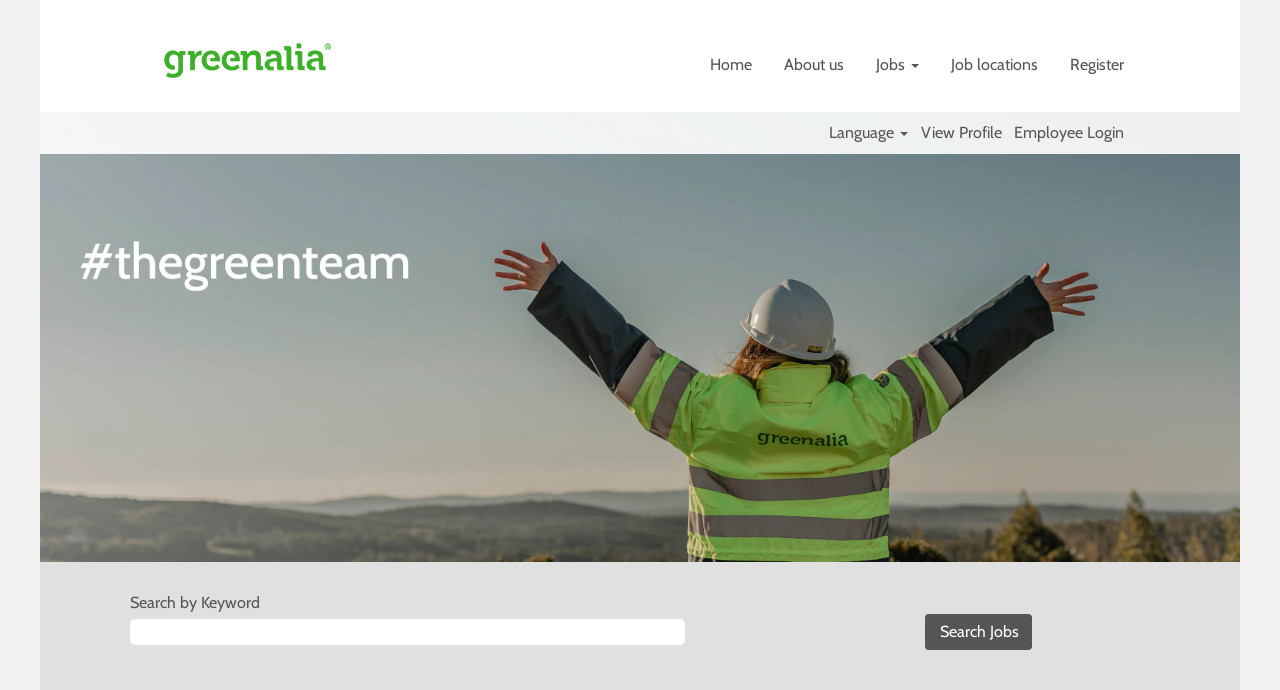

--- FILE ---
content_type: text/html;charset=UTF-8
request_url: https://jobs.greenalia.es/?locale=en_US
body_size: 57330
content:
<!DOCTYPE html>
<html class="html5" xml:lang="en-US" lang="en-US" xmlns="http://www.w3.org/1999/xhtml">

        <head>
            <meta http-equiv="X-UA-Compatible" content="IE=edge,chrome=1" />
            <meta http-equiv="Content-Type" content="text/html;charset=UTF-8" />
            <meta http-equiv="Content-Type" content="text/html; charset=utf-8" />
                <meta name="viewport" content="width=device-width, initial-scale=1.0" />
                        <link type="text/css" class="keepscript" rel="stylesheet" href="https://jobs.greenalia.es/platform/bootstrap/3.4.8_NES/css/bootstrap.min.css" />
                            <link type="text/css" rel="stylesheet" href="/platform/css/j2w/min/bootstrapV3.global.responsive.min.css?h=7abe2b69" />
                <script type="text/javascript" src="https://hcm55.sapsf.eu/verp/vmod_v1/ui/extlib/jquery_3.5.1/jquery.js"></script>
                <script type="text/javascript" src="https://hcm55.sapsf.eu/verp/vmod_v1/ui/extlib/jquery_3.5.1/jquery-migrate.js"></script>
            <title>Greenalia | Talent Portal</title>

    <meta name="description" content="Join the Green Team" />
    <meta name="title" content="Greenalia | Talent Portal" />
    <meta name="keywords" content="Greenalia | Jobs" />

    <meta prefix="og: http://ogp.me/ns#" property="og:title" content="Greenalia | Talent Portal" />
    <meta prefix="og: http://ogp.me/ns#" property="og:description" content="Join the Green Team" />
    <meta name="twitter:card" content="summary" />
    <meta name="twitter:title" content="Greenalia | Talent Portal" />
    <meta name="twitter:description" content="Join the Green Team" />
                <link type="text/css" rel="stylesheet" href="//rmkcdn.successfactors.com/9645d618/9dbdcafa-65b3-4e27-8c63-8.css" />
                            <link type="text/css" rel="stylesheet" href="/platform/csb/css/header1.css?h=7abe2b69" />
                            <link type="text/css" rel="stylesheet" href="/platform/css/j2w/min/sitebuilderframework.min.css?h=7abe2b69" />
                            <link type="text/css" rel="stylesheet" href="/platform/css/j2w/min/BS3ColumnizedSearch.min.css?h=7abe2b69" />
                            <link type="text/css" rel="stylesheet" href="/platform/fontawesome4.7/css/font-awesome-4.7.0.min.css?h=7abe2b69" /><script type="text/javascript"></script>

<style type="text/css">

.tcjoin .join-email {
  display: none;
}

.logo {
    margin: 10px auto;
}

.buttontext p {
   margin-bottom: 10px;
}

.twocolumn {
    padding: 0px 0 20px;
}

.alert-warning {
   color: #555555;
   background-color: #FFFFFF;
   border-color: #FFFFFF;
}

#noresults-subscribe.panel-default{
   background-color: #FFFFFF;
   border-color: #FFFFFF;
}

#noresults,
#actions,
.customPlugin .inner {
    max-width: 100%;
}

@media (min-width: 992px) {
    .rd-keywordsearch {
        width: 75%;
    }

    #rd-searchbutton {
        width: 25%;
    }
}

.z-category-nav {
    font-size: 1.5rem;
    background: #FFFFFF;
    line-height: 1.2;
    font-weight: 300;
    z-index: 2;
    list-style: none;
    padding: 0;
    margin: 0;
    border: none;
    display: -webkit-box;
    display: -webkit-flex;
    display: -ms-flexbox;
    display: flex;
    -webkit-flex-direction: row;
    -webkit-box-orient: horizontal;
    -ms-flex-direction: row;
    flex-direction: row;
    -webkit-justify-content: center;
    -webkit-box-pack: center;
    -ms-flex-pack: center;
    justify-content: center;
    -webkit-align-items: stretch;
    -webkit-box-align: stretch;
    -ms-flex-align: stretch;
    align-items: stretch;
    -webkit-flex-wrap: wrap;
    -ms-flex-wrap: wrap;
    flex-wrap: wrap
}

.z-category-nav>* {
    display: block;
    -webkit-box-flex: 0;
    -webkit-flex-grow: 0;
    -ms-flex-positive: 0;
    flex-grow: 0;
    -webkit-flex-shrink: 0;
    -ms-flex-negative: 0;
    flex-shrink: 0;
    box-sizing: border-box;
    -moz-box-sizing: border-box;
    margin: 0
}

.z-category-nav>* {
    width: 50%
}

@media (min-width: 768px) {
    .z-category-nav>* {
        width: 33.3%
    }
}

@media (min-width: 992px) {
    .z-category-nav>* {
        width: 16.6%
    }
}

.z-category-nav a {
    text-decoration: none;
    text-align: center;
    padding: 1em 20px;
}

@media (min-width: 1200px) {
    .z-category-nav>* {
       max-width: 200px
    }
}


.z-category-nav a img {
    display: block;
    margin: 5px auto
}

/*
.z-category-nav a:hover {
    background: #E0E0E0;
}
*/

#footerInnerLinksSocial.row {
    display: grid;
}

#footerInnerLinksSocial.row div.rightfloat {
    margin: auto;
}

@media (min-width: 768px)  {
    #footerRowTop div.container {
         width: 95%;
    }
}

.social-icon .fa {
    height: 28px;
/*    font-size: 25px; */
}

.social-icon svg {
    width: 30px;
    height: 30px;
}

#footer .social-icons a.btn-twitter {
    padding: 0;
}


#footer .social-icons a.btn-twitter svg {
    width: 25px;
    height: 25px;
}

@media (max-width: 633px) {
    #footer ul.social-links li {
        padding-left: 5px;
        padding-right: 5px;
    }
}

/*
.tcjoin .join {
    margin-top: 200px;
}
*/

.tcjoin .inner {
    margin: 0;
}

#content .inner  .tcjoin {
   margin-bottom: 30px;
}

#footer ul.social-links {
   margin-top: 10px;
   display: flex;
   align-items: center;
   justify-content: center;
}

</style>

        <link rel="shortcut icon" href="//rmkcdn.successfactors.com/9645d618/38a2af2a-cce9-4a3a-bf31-e.ico" type="image/x-icon" />
            <style id="antiClickjack" type="text/css">body{display:none !important;}</style>
            <script type="text/javascript" id="antiClickJackScript">
                if (self === top) {
                    var antiClickjack = document.getElementById("antiClickjack");
                    antiClickjack.parentNode.removeChild(antiClickjack);
                } else {
                    top.location = self.location;
                }
            </script>
        </head>

        <body class="coreCSB home-page body   body" id="body">

        <div id="outershell" class="outershell">

    <div class="cookiePolicy cookiemanager" style="display:none" role="region" aria-labelledby="cookieManagerModalLabel">
        <div class="centered">
                <p>We use cookies to offer you the best possible website experience. Your cookie preferences will be stored in your browser’s local storage. This includes cookies necessary for the website's operation. Additionally, you can freely decide and change any time whether you accept cookies or choose to opt out of cookies to improve website's performance, as well as cookies used to display content tailored to your interests. Your experience of the site and the services we are able to offer may be impacted if you do not accept all cookies.</p>
            <button id="cookie-bannershow" tabindex="1" data-toggle="modal" data-target="#cookieManagerModal" class="link cookieSmallBannerButton secondarybutton shadowfocus">
                Modify Cookie Preferences</button>
            <div id="reject-accept-cookiewrapper">
            <button id="cookie-accept" tabindex="1" class="cookieSmallBannerButton cookiemanageracceptall shadowfocus">
                Accept All Cookies</button>
            </div>
        </div>
    </div>

    <div id="header" class="header headermain slightlylimitwidth " role="banner">
            <h1 style="font-size: 0px; margin: 0px;">Greenalia | Talent Portal</h1>
            <div id="headerbordertop" class="headerbordertop slightlylimitwidth"></div>
        <script type="text/javascript">
            //<![CDATA[
            $(function()
            {
                /* Using 'skipLinkSafari' to include CSS styles specific to Safari. */
                if (navigator.userAgent.indexOf('Safari') != -1 && navigator.userAgent.indexOf('Chrome') == -1) {
                    $("#skipLink").attr('class', 'skipLinkSafari');
                }
            });
            //]]>
        </script>
        <div id="skip">
            <a href="#content" id="skipLink" class="skipLink" title="Skip to main content"><span>Skip to main content</span></a>
        </div>

        <div class="limitwidth">
            <div class="menu desktop upper">
                <div class="inner" role="navigation" aria-label="Header Menu">
                        <a href="/" title="Greenalia" style="display:inline-block">
                            <img class="logo" src="//rmkcdn.successfactors.com/9645d618/f8b0e34a-f56b-4631-bd5c-5.png" alt="Greenalia" />
                        </a>
                    <ul class="nav nav-pills" role="list">
        <li><a href="/" title="Home">Home</a></li>
        <li><a href="https://www.greenalia.es/our-group/about-us/" title="About us" target="_blank">About us</a></li>
        <li class="dropdown">
            <a id="header1top2MenuButton" class="dropdown-toggle" data-toggle="dropdown" href="#" role="button" aria-expanded="false" title="Jobs" aria-controls="header1top2">
                Jobs <b class="caret"></b>
            </a>
            <ul class="dropdown-menu company-dropdown headerdropdown" id="header1top2" role="menu" aria-labelledby="header1top2MenuButton">
                        <li role="none"><a role="menuitem" href="/go/Corporate-Roles/8556555/" title="Corporate Roles">Corporate Roles</a></li>
                        <li role="none"><a role="menuitem" href="/go/Onshore-Wind/8556955/" title="Onshore Wind">Onshore Wind</a></li>
                        <li role="none"><a role="menuitem" href="/go/Offshore-Wind/8556755/" title="Offshore Wind">Offshore Wind</a></li>
                        <li role="none"><a role="menuitem" href="/go/Solar-Photovoltaic/8557155/" title="Solar Photovoltaic">Solar Photovoltaic</a></li>
                        <li role="none"><a role="menuitem" href="/go/Storage/8567455/" title="Storage">Storage</a></li>
                        <li role="none"><a role="menuitem" href="/go/Biomass/8557355/" title="Biomass">Biomass</a></li>
                        <li role="none"><a role="menuitem" href="/go/View-All-Jobs/9227555/" title="View All Jobs">View All Jobs</a></li>
            </ul>
        </li>
        <li><a href="/content/locations/?locale=en_US" title="Job locations">Job locations</a></li>
        <li><a href="/talentcommunity/subscribe/?locale=en_US" title="Register">Register</a></li>
                    </ul>
                </div>
            </div>
        </div>

        <div class="menu mobile upper">
                <a href="/" title="Greenalia">
                    <img class="logo" src="//rmkcdn.successfactors.com/9645d618/f8b0e34a-f56b-4631-bd5c-5.png" alt="Greenalia" />
                </a>
            <div class="nav">
                    <div class="dropdown mobile-search">
                        <button id="searchToggleBtn" type="button" title="Search" aria-label="Search" class="dropdown-toggle" data-toggle="collapse" data-target="#searchSlideNav"><span class="mobilelink fa fa-search"></span></button>
                        <div id="searchSlideNav" class="dropdown-menu search-collapse">

        <div class="well well-small searchwell">
            <form class="form-inline jobAlertsSearchForm" name="keywordsearch" method="get" action="/search/" xml:lang="en-US" lang="en-US" style="margin: 0;" role="search">
                <input name="createNewAlert" type="hidden" value="false" />
                <div class="container-fluid">
                    <div class="row columnizedSearchForm">
                        <div class="column col-md-9">
                            <div class="fieldContainer row">
                                    <div class="col-md-12 rd-keywordsearch">
                                            <span class="lbl" aria-hidden="true">Search by Keyword</span>

                                        <i class="keywordsearch-icon"></i>
                                        <input type="text" class="keywordsearch-q columnized-search" name="q" maxlength="50" aria-label="Search by Keyword" />

                                    </div>
                            </div>
                        </div>
                        <div class="rd-searchbutton col-md-2">
                            <div class="row emptylabelsearchspace labelrow">
                                 
                            </div>
                            <div class="row">
                                <div class="col-md-12 col-sm-12 col-xs-12 search-submit">
                                            <input type="submit" class="btn keywordsearch-button" value="Search Jobs" />
                                </div>
                            </div>
                        </div>
                    </div>

                </div>
            </form>
        </div>
                        </div>
                    </div>
                <div class="dropdown mobile-nav">
                    <a id="hamburgerToggleBtn" href="#" title="Menu" aria-label="Menu" class="dropdown-toggle" aria-controls="nav-collapse-design1" aria-expanded="false" role="button" data-toggle="collapse" data-target="#nav-collapse-design1"><span class="mobilelink fa fa-bars"></span></a>
                    <ul id="nav-collapse-design1" class="dropdown-menu nav-collapse">
        <li><a href="/" title="Home">Home</a></li>
        <li><a href="https://www.greenalia.es/our-group/about-us/" title="About us" target="_blank">About us</a></li>
        <li class="dropdown">
            <a id="header1bot2MenuButton" class="dropdown-toggle" data-toggle="dropdown" href="#" role="button" aria-expanded="false" title="Jobs" aria-controls="header1bot2">
                Jobs <b class="caret"></b>
            </a>
            <ul class="dropdown-menu company-dropdown headerdropdown" id="header1bot2" role="menu" aria-labelledby="header1bot2MenuButton">
                        <li role="none"><a role="menuitem" href="/go/Corporate-Roles/8556555/" title="Corporate Roles">Corporate Roles</a></li>
                        <li role="none"><a role="menuitem" href="/go/Onshore-Wind/8556955/" title="Onshore Wind">Onshore Wind</a></li>
                        <li role="none"><a role="menuitem" href="/go/Offshore-Wind/8556755/" title="Offshore Wind">Offshore Wind</a></li>
                        <li role="none"><a role="menuitem" href="/go/Solar-Photovoltaic/8557155/" title="Solar Photovoltaic">Solar Photovoltaic</a></li>
                        <li role="none"><a role="menuitem" href="/go/Storage/8567455/" title="Storage">Storage</a></li>
                        <li role="none"><a role="menuitem" href="/go/Biomass/8557355/" title="Biomass">Biomass</a></li>
                        <li role="none"><a role="menuitem" href="/go/View-All-Jobs/9227555/" title="View All Jobs">View All Jobs</a></li>
            </ul>
        </li>
        <li><a href="/content/locations/?locale=en_US" title="Job locations">Job locations</a></li>
        <li><a href="/talentcommunity/subscribe/?locale=en_US" title="Register">Register</a></li>
                    </ul>
                </div>
            </div>
        </div>
        <div class="lower headersubmenu">
            <div class="inner limitwidth">
                <div class="links">
                        <div id="langListContainer" class="language node dropdown header-one headerlocaleselector">
        <a id="langDropDownToggleBtn" class="dropdown-toggle languageselector" role="button" aria-expanded="false" data-toggle="dropdown" href="#" aria-controls="langListDropDown">Language <span class="caret"></span></a>
        <ul id="langListDropDown" role="menu" aria-labelledby="langDropDownToggleBtn" class="dropdown-menu company-dropdown headerdropdown">
                <li role="none">
                    <a role="menuItem" href="https://jobs.greenalia.es/?locale=en_US" lang="en-US">English (United States)</a>
                </li>
                <li role="none">
                    <a role="menuItem" href="https://jobs.greenalia.es/?locale=es_ES" lang="es-ES">Español (España)</a>
                </li>
        </ul>
                        </div>
                        <div class="profile node">
			<div class="profileWidget">
					<a href="#" onclick="j2w.TC.handleViewProfileAction(event)" xml:lang="en-US" lang="en-US" style=" ">View Profile</a>
			</div>
                        </div>
                                <div class="profile node">

            <div class="employeeWidget linkhovecolor">
                        <a class="empLoginLink " href="javascript:;" xml:lang="en-US" lang="en-US">Employee Login</a>
            </div>
                                </div>





                </div>
            </div>
        </div>
    </div>
    <style type="text/css">
        #content {
            padding-top: 0px;
        }
    </style>

    <script type="text/javascript" classhtmlattribute="keepscript" src="/platform/js/j2w/j2w.bootstrap.collapse.js"></script>
    <script type="text/javascript" classhtmlattribute="keepscript" src="/platform/js/j2w/j2w.bootstrap.dropdown.js"></script>
            <div id="innershell" class="innershell">
                <div id="content" tabindex="-1" class="content" role="main">
                    <div class="inner">
    <div class="row displayDMT " role="img" style=" ">
        <div class="col-xs-12 bottom stretched backgroundimagef06a7183-e903-4deb-a44d-1 large-image-component" style="height: 450px;"></div>
    </div>
    <div class="search displayDTM">
        <div id="search-wrapper">

        <div class="well well-small searchwell">
            <form class="form-inline jobAlertsSearchForm" name="keywordsearch" method="get" action="/search/" xml:lang="en-US" lang="en-US" style="margin: 0;" role="search">
                <input name="createNewAlert" type="hidden" value="false" />
                <div class="container-fluid">
                    <div class="row columnizedSearchForm">
                        <div class="column col-md-9">
                            <div class="fieldContainer row">
                                    <div class="col-md-12 rd-keywordsearch">
                                            <span class="lbl" aria-hidden="true">Search by Keyword</span>

                                        <i class="keywordsearch-icon"></i>
                                        <input type="text" class="keywordsearch-q columnized-search" name="q" maxlength="50" aria-label="Search by Keyword" />

                                    </div>
                            </div>
                        </div>
                        <div class="rd-searchbutton col-md-2">
                            <div class="row emptylabelsearchspace labelrow">
                                 
                            </div>
                            <div class="row">
                                <div class="col-md-12 col-sm-12 col-xs-12 search-submit">
                                            <input type="submit" class="btn keywordsearch-button" value="Search Jobs" />
                                </div>
                            </div>
                        </div>
                    </div>

                </div>
            </form>
        </div>
        </div>
    </div>

    <div class="customPlugin customPlugin-cfe67c673fbba519 displayDTM">
        <div class="inner"><nav id="z-category-nav" class="z-category-nav" data-minwidth="1200">
<a class="z-category-link" id="cat_corp" href="/go/Corporate-Roles/8556555/"><img width="100px" src="//rmkcdn.successfactors.com/9645d618/c64c3689-2b10-4a0c-9964-0.png" alt="icon">Coporate Roles</a>
<a class="z-category-link" id="cat_onshore" href="/go/Onshore-Wind/8556955/"><img width="100px" src="//rmkcdn.successfactors.com/9645d618/910edf64-8b36-4984-8d43-6.png" alt="icon">Onshore Wind</a>
<a class="z-category-link" id="cat_offshore" href="/go/Offshore-Wind/8556755/"><img width="100px" src="//rmkcdn.successfactors.com/9645d618/64f016b9-9236-405e-9aa1-f.png" alt="icon">Offshore Wind</a>
<a class="z-category-link" id="cat_solar" href="/go/Solar-Photovoltaic/8557155/"><img width="100px" src="//rmkcdn.successfactors.com/9645d618/771481ac-4ffc-4586-858f-a.png" alt="icon">Solar Photovoltaic</a>
<a class="z-category-link" id="cat_storage" href=" /go/Storage/8567455/"><img width="100px" src="//rmkcdn.successfactors.com/9645d618/0c9b5adb-d68d-4a45-9d1f-0.png" alt="icon">Storage</a>
<a class="z-category-link" id="cat_biomass" href="/go/Biomass/8557355/"><img width="100px" src="//rmkcdn.successfactors.com/9645d618/362ce6d0-aa0f-4875-b80c-c.png" alt="icon">Biomass</a>
<!--
<a class="z-category-link" id="cat_forest" href="/go/Forest/8557555/"><img width="100px" src="//rmkcdn.successfactors.com/9645d618/d588f229-344d-43dd-8db2-0.png" alt="icon">Forest</a>
-->
</nav>

<script type="text/javascript">

//<![CDATA[

$("#cat_corp").hover(function () {
    $(this).find("img").attr("src", "//rmkcdn.successfactors.com/9645d618/fabd3aab-6bd3-47ed-8c18-0.png");
},
function () {
    $(this).find("img").attr("src", "//rmkcdn.successfactors.com/9645d618/c64c3689-2b10-4a0c-9964-0.png");
});

$("#cat_onshore").hover(function () {
    $(this).find("img").attr("src", "//rmkcdn.successfactors.com/9645d618/50e311a0-d69a-4de0-bc26-1.png");
},
function () {
    $(this).find("img").attr("src", "//rmkcdn.successfactors.com/9645d618/910edf64-8b36-4984-8d43-6.png");
});

$("#cat_offshore").hover(function () {
    $(this).find("img").attr("src", "//rmkcdn.successfactors.com/9645d618/fa8b6109-c581-4b3a-9dbc-5.png");
},
function () {
    $(this).find("img").attr("src", "//rmkcdn.successfactors.com/9645d618/64f016b9-9236-405e-9aa1-f.png");
});

$("#cat_solar").hover(function () {
    $(this).find("img").attr("src", "//rmkcdn.successfactors.com/9645d618/b08c5da2-2660-43ca-bbe7-9.png");
},
function () {
    $(this).find("img").attr("src", "//rmkcdn.successfactors.com/9645d618/771481ac-4ffc-4586-858f-a.png");
});

$("#cat_storage").hover(function () {
    $(this).find("img").attr("src", "//rmkcdn.successfactors.com/9645d618/ef58f180-32e0-4d7a-a508-1.png");
},
function () {
    $(this).find("img").attr("src", "//rmkcdn.successfactors.com/9645d618/0c9b5adb-d68d-4a45-9d1f-0.png");
});

$("#cat_biomass").hover(function () {
    $(this).find("img").attr("src", "//rmkcdn.successfactors.com/9645d618/53f86fa7-9fbd-4688-b39f-b.png");
},
function () {
    $(this).find("img").attr("src", "//rmkcdn.successfactors.com/9645d618/362ce6d0-aa0f-4875-b80c-c.png");
});

$("#cat_forest").hover(function () {
    $(this).find("img").attr("src", "//rmkcdn.successfactors.com/9645d618/5201ecfc-451d-4340-9e95-b.png");
},
function () {
    $(this).find("img").attr("src", "//rmkcdn.successfactors.com/9645d618/d588f229-344d-43dd-8db2-0.png");
});

//]]>

</script>
        </div>
    </div>
    <style type="text/css">
        .tcjoinde1d21f08450f6fa input{
            border: 1px solid #555555;
        }
        .tcjoinde1d21f08450f6fa input:focus{
            border: 1px dashed #4aab38 !important;
            outline: none !important;
        }
    </style>
    <div dir="auto" style=" " class="tcjoin tcjoinde1d21f08450f6fa rtltextaligneligible bottom stretched backgroundimage6936c83c-8a64-4198-bd14-9         backgroundcolor3f2e3f0e6d061da4 displayDTM ">
        <div class="inner">
            <div class="blank col-sm-1">
            </div>
            <div class="inner col-sm-4">
                <div class="join backgroundcolor7bf2332da6e5be5e" title="">
                            <h2 class="h1 fontcolorfd6e9cb5e98e8f0c fontalign-left" style="font-family:custom0552cbe81ff5495c83db0; font-size:18px;">
                                Join Us!</h2>

                    <div class="fontcolorfd6e9cb5e98e8f0c" style="font-family:custom0552cbe81ff5495c83db0; font-size:16px;"><p>Register and we will keep you informed about new job opportunities.</p>

                    </div>
                    <form class="join-form form-control-100 fontcolorfd6e9cb5e98e8f0c" action="https://career55.sapsf.eu/career?site=&amp;company=greenalias&amp;lang=en%5FUS&amp;login_ns=register&amp;career_ns=home&amp;navBarLevel=MY_PROFILE" method="post" onsubmit="j2w.TC.handleJoinForm(event)">
                            <input name="ucc_email" class="join-email form-control" aria-label="Email address" placeholder="Email address" type="text" autocomplete="off" />
                        <input value="Register now" title="Register now" type="submit" class="join-submit btn" style="font-family:custom0552cbe81ff5495c83db0; font-size:16px;" />
                    </form>
                </div>
            </div>
            <div class="blank col-sm-7">
            </div>
        </div>
    </div>
    <style type="text/css">
        .videocomponentb10ed678a2ed5898 a{
            border: 1px solid transparent;
        }
        .videocomponentb10ed678a2ed5898 a:focus{
            border: 1px dashed #4aab38 !important;
            outline: none !important;
        }
    </style>
    <div dir="auto" style="display:none  " class="vimeob10ed678a2ed5898848667809 rtltextaligneligible row videocomponent videocomponentb10ed678a2ed5898 backgroundcolor72228158 linkcolorfd6e9cb5e98e8f0c linkhovercolor407e5581e7810ff1 displayDTM ">

            <div class="col-xs-12">

    <div class="embed-responsive embed-responsive-16by9">
            <script type="text/javascript">
                window.vimeovideos = window.vimeovideos || [];
                window.vimeovideos.push({'src':'//player.vimeo.com/video/848667809?dnt=1&autoplay=false',
                'alttext':'','component':'vimeob10ed678a2ed5898848667809'})
            </script>
    </div>
            </div>
    </div>

    <div class="customPlugin customPlugin-d0a3ac23ac8a1ca0 displayDTM">
        <div class="inner"><style type="text/css">

#header div.lower.headersubmenu {
    z-index: 900;
    max-width: 1200px;
    position: absolute;
    opacity: 0.9;
}

#content .inner div.row.displayDTM,
#content .inner div.row.displayDMT {
    padding: 0 0;
}

.videocomponent div.col-xs-12 {
   padding: 0 0;
}

</style>
        </div>
    </div>
                    </div>
                </div>
            </div>

    <div id="footer" class="slightlylimitwidth" role="contentinfo">
        <div id="footerRowTop" class="footer footerRow">
            <div class="container limitwidth">

    <div id="footerInnerLinksSocial" class="row">
        <ul class="inner links" role="list">
                    <li><a href="https://www.greenalia.es/" title="Greenalia" target="_blank">Greenalia</a></li>
                    <li><a href="/content/privacy/?locale=en_US" title="Data protection policy">Data protection policy</a></li>
                    <li><a href="#cookieManagerModal" role="button" title="Cookies" data-target="#cookieManagerModal" data-toggle="modal">Cookies</a></li>
                    <li><a href="/content/legal/?locale=en_US" title="Legal">Legal</a></li>
                    <li><a href="/content/diversity/?locale=en_US" title="Diversity">Diversity</a></li>
                    <li><a href="/content/compliance/?locale=en_US" title="Compliance">Compliance</a></li>
        </ul>
            <div class="rightfloat">
                    <ul class="disclaimer social-links" role="list">
                                <li class="social-icons">
                                        <a href="https://es-es.facebook.com/Greenalia.TheGreenCompany/" class="social-icon btn-facebook" target="_blank" aria-label="Visit our Facebook page" aria-description="Opens in a new tab." title="facebook">
                                            <svg width="48px" height="48px" viewBox="0 0 24 24">
                                                <path fill="#555555" id="facebook1" d="M12 2.03998C6.5 2.03998 2 6.52998 2 12.06C2 17.06 5.66 21.21 10.44 21.96V14.96H7.9V12.06H10.44V9.84998C10.44 7.33998 11.93 5.95998 14.22 5.95998C15.31 5.95998 16.45 6.14998 16.45 6.14998V8.61998H15.19C13.95 8.61998 13.56 9.38998 13.56 10.18V12.06H16.34L15.89 14.96H13.56V21.96C15.9164 21.5878 18.0622 20.3855 19.6099 18.57C21.1576 16.7546 22.0054 14.4456 22 12.06C22 6.52998 17.5 2.03998 12 2.03998Z"></path>
                                            </svg>
                                    </a>
                                </li>
                                <li class="social-icons">
                                        <a href="https://es.linkedin.com/company/greenalia-s.l." class="social-icon btn-linkedin" target="_blank" aria-label="Follow us on LinkedIn" aria-description="Opens in a new tab." title="linkedin">
                                            <svg width="48px" height="48px" viewBox="0 0 48 48">
                                                <path fill="#555555" id="linkedin1" d="M41,4.1H7A2.9,2.9,0,0,0,4,7V41.1A2.9,2.9,0,0,0,7,44H41a2.9,2.9,0,0,0,2.9-2.9V7A2.9,2.9,0,0,0,41,4.1Zm-25.1,34h-6v-19h6Zm-3-21.6A3.5,3.5,0,0,1,9.5,13a3.4,3.4,0,0,1,6.8,0A3.5,3.5,0,0,1,12.9,16.5ZM38,38.1H32.1V28.8c0-2.2,0-5-3.1-5s-3.5,2.4-3.5,4.9v9.4H19.6v-19h5.6v2.6h.1a6.2,6.2,0,0,1,5.6-3.1c6,0,7.1,3.9,7.1,9.1Z"></path>
                                            </svg>
                                    </a>
                                </li>
                                <li class="social-icons">
                                        <a href="https://www.instagram.com/greenalia_thegreencompany/" class="social-icon btn-instagram" target="_blank" aria-label="Follow us on Instagram" aria-description="Opens in a new tab." title="instagram">
                                            <svg fill="#555555" width="48px" height="48px" viewBox="0 0 32 32"><path id="instagram1" d="M20.445 5h-8.891A6.559 6.559 0 0 0 5 11.554v8.891A6.559 6.559 0 0 0 11.554 27h8.891a6.56 6.56 0 0 0 6.554-6.555v-8.891A6.557 6.557 0 0 0 20.445 5zm4.342 15.445a4.343 4.343 0 0 1-4.342 4.342h-8.891a4.341 4.341 0 0 1-4.341-4.342v-8.891a4.34 4.34 0 0 1 4.341-4.341h8.891a4.342 4.342 0 0 1 4.341 4.341l.001 8.891z"></path><path d="M16 10.312c-3.138 0-5.688 2.551-5.688 5.688s2.551 5.688 5.688 5.688 5.688-2.551 5.688-5.688-2.55-5.688-5.688-5.688zm0 9.163a3.475 3.475 0 1 1-.001-6.95 3.475 3.475 0 0 1 .001 6.95zM21.7 8.991a1.363 1.363 0 1 1-1.364 1.364c0-.752.51-1.364 1.364-1.364z"></path></svg>
                                    </a>
                                </li>
                                <li class="social-icons">
                                        <a href="https://twitter.com/greenalia_es" class="social-icon btn-twitter" target="_blank" aria-label="Follow us on X" aria-description="Opens in a new tab." title="X">
                                            <svg width="35px" height="35px" viewBox="0 0 1200 1227">
                                                <path fill="#555555" id="SVGPath" d="M714.163 519.284L1160.89 0H1055.03L667.137 450.887L357.328 0H0L468.492 681.821L0 1226.37H105.866L515.491 750.218L842.672 1226.37H1200L714.137 519.284H714.163ZM569.165 687.828L521.697 619.934L144.011 79.6944H306.615L611.412 515.685L658.88 583.579L1055.08 1150.3H892.476L569.165 687.854V687.828Z"></path>
                                            </svg>
                                    </a>
                                </li>
                    </ul>
            </div>
        </div>
            </div>
        </div>

        <div id="footerRowBottom" class="footer footerRow">
            <div class="container limitwidth">
            </div>
        </div>
    </div>
        </div>
    
    <style>
        .onoffswitch .onoffswitch-inner:before {
            content: "Yes";
        }
        .onoffswitch .onoffswitch-inner:after {
            content: "No";
        }

    </style>
    <div class="outershell cookiemanageroutershell">
        <div class="modal fade cookiemanager" data-keyboard="true" data-backdrop="static" id="cookieManagerModal" tabindex="-1" role="dialog" aria-labelledby="cookieManagerModalLabel">
            <div class="modal-dialog modal-lg modal-dialog-centered styled">

                
                <div class="modal-content">
                    <div class="modal-header" aria-live="assertive">
                        <button type="button" class="close" data-dismiss="modal" aria-label="close"><span aria-hidden="true">×</span></button>
                        <h2 class="modal-title text-center" id="cookieManagerModalLabel">Cookie Consent Manager</h2>
                    </div>
                    <div class="modal-body">
                        <div id="cookie-info" class="cookie-info"><p>When you visit any website, it may store or retrieve information on your browser, mostly in the form of cookies. Because we respect your right to privacy, you can choose not to allow some types of cookies. However, blocking some types of cookies may impact your experience of the site and the services we are able to offer.</p>

<p>For more information, please access our <a href="/content/cookies/?locale=en_US" target="" title="Cookies Policy">Cookies Policy</a>.</p>

                        </div>
                        <div id="action-block" class="action-block">
                            <div id="requiredcookies">
                                <div class="row display-table">
                                    <div class="col-sm-10 display-table-cell">
                                        <div class="title-section">
                                            <h3 class="title" id="reqtitle">Required Cookies</h3>
                                            <div id="reqdescription">
                                                    <p>These cookies are required to use this website and can't be turned off.</p>
                                            </div>
                                        </div>
                                    </div>
                                    <div class="col-sm-2 display-table-cell">
                                        <div class="toggle-group cookietoggle">
                                            <input type="checkbox" role="switch" class="cookiecheckbox" name="req-cookies-switch-1" id="req-cookies-switch-1" checked="" onclick="return false;" aria-labelledby="reqtitle" disabled="disabled" />
                                            
                                            <label for="req-cookies-switch-1"></label>
                                            <div class="onoffswitch" aria-hidden="true">
                                                <div class="onoffswitch-label">
                                                    <div class="onoffswitch-inner"></div>
                                                    <div class="onoffswitch-switch"></div>
                                                </div>
                                            </div>
                                        </div>
                                    </div>
                                </div>
                                <div class="row">
                                    <div class="col-sm-12">
                                        <button data-toggle="collapse" data-target="#requiredcookies-config" class="arrow-toggle link linkfocusborder" aria-label="Required Cookies Show More Details">
                                            <i class="glyphicon glyphicon-chevron-right"></i>
                                            <i class="glyphicon glyphicon-chevron-down"></i>
                                            Show More Details
                                        </button>

                                        <div id="requiredcookies-config" class="collapse">
                                            <table class="table">
                                                <caption>Required Cookies</caption>
                                                <thead>
                                                <tr>
                                                    <th scope="col" class="col-sm-2">Provider</th>
                                                    <th scope="col" class="col-sm-9">Description</th>
                                                    <th scope="col" class="col-sm-1"><span class="pull-right">Enabled</span></th>
                                                </tr>
                                                </thead>
                                                <tbody>
                                                    <tr>
                                                        <th scope="row">SAP as service provider</th>
                                                        <td id="SAPasserviceproviderreqdescription">
                                                            <div role="region" aria-label="SAP as service provider-Description">We use the following session cookies, which are all required to enable the website to function:<br /><ul><li>"route" is used for session stickiness</li><li>"careerSiteCompanyId" is used to send the request to the correct data center</li><li>"JSESSIONID" is placed on the visitor's device during the session so the server can identify the visitor</li><li>"Load balancer cookie" (actual cookie name may vary)  prevents a visitor from bouncing from one instance to another</li></ul>
                                                            </div>
                                                        </td>
                                                        <td>
                                                            <div class="toggle-group cookietoggle">
                                                                
                                                                <input type="checkbox" role="switch" class="cookiecheckbox" data-usercountrytype="optin" id="req-cookies-switch-2" checked="" onclick="return false;" disabled="disabled" aria-label="Cookies from provider SAPasserviceprovider are required and cannot be turned off" />
                                                                <label for="req-cookies-switch-2"></label>
                                                                <div class="onoffswitch" aria-hidden="true">
                                                                    <div class="onoffswitch-label">
                                                                        <div class="onoffswitch-inner"></div>
                                                                        <div class="onoffswitch-switch"></div>
                                                                    </div>
                                                                </div>
                                                            </div>
                                                        </td>
                                                    </tr>
                                                </tbody>
                                            </table>
                                        </div>
                                    </div>
                                </div>
                            </div>
                                <hr class="splitter" />
                                <div id="functionalcookies">
                                    <div class="row display-table">
                                        <div class="col-sm-10 display-table-cell">
                                            <div class="title-section">
                                                <h3 class="title" id="funtitle">Functional Cookies</h3>
                                                <div id="fundescription">
                                                        <p>These cookies provide a better customer experience on this site, such as by remembering your login details, optimizing video performance, or providing us with information about how our site is used. You may freely choose to accept or decline these cookies at any time. Note that certain functionalities that these third-parties make available may be impacted if you do not accept these cookies.</p>
                                                </div>
                                            </div>
                                        </div>
                                        <div class="col-sm-2 display-table-cell">
                                            <div class="toggle-group cookietoggle">
                                                <input type="checkbox" role="switch" class="cookiecheckbox" name="fun-cookies-switch-1" id="fun-cookies-switch-1" onchange="changeFunSwitches()" checked="" tabindex="0" aria-label="Consent to all Functional Cookies" />
                                                <label for="fun-cookies-switch-1"></label>
                                                <div class="onoffswitch" aria-hidden="true">
                                                    <div class="onoffswitch-label">
                                                        <div class="onoffswitch-inner"></div>
                                                        <div class="onoffswitch-switch"></div>
                                                    </div>
                                                </div>
                                            </div>
                                        </div>
                                    </div>
                                    <div class="row">
                                        <div class="col-sm-12">
                                            <button data-toggle="collapse" data-target="#functionalcookies-switch" class="arrow-toggle link linkfocusborder" aria-label="Functional Cookies Show More Details">
                                                <i class="glyphicon glyphicon-chevron-right"></i>
                                                <i class="glyphicon glyphicon-chevron-down"></i>
                                                Show More Details
                                            </button>

                                            <div id="functionalcookies-switch" class="collapse">
                                                <table class="table">
                                                    <caption>Functional Cookies</caption>
                                                    <thead>
                                                    <tr>
                                                        <th scope="col" class="col-sm-2">Provider</th>
                                                        <th scope="col" class="col-sm-9">Description</th>
                                                        <th scope="col" class="col-sm-1"><span class="pull-right">Enabled</span></th>
                                                    </tr>
                                                    </thead>
                                                    <tbody>
                                                        <tr>
                                                            <th scope="row">Vimeo</th>
                                                            <td id="Vimeofundescription">
                                                                <div role="region" aria-label="Vimeo-Description">Vimeo is a video hosting, sharing, and services platform focused on the delivery of video. Opting out of Vimeo cookies will disable your ability to watch or interact with Vimeo videos.<br /><a href="https://vimeo.com/cookie_policy" target="_blank" title="opens in new window or tab">Cookie Policy</a><br /><a href="https://vimeo.com/privacy" target="_blank" title="opens in new window or tab">Privacy Policy</a><br /><a href="https://vimeo.com/terms" target="_blank" title="opens in new window or tab">Terms and Conditions</a>
                                                                </div>
                                                            </td>
                                                            <td>
                                                                <div class="toggle-group cookietoggle">
                                                                    <input type="checkbox" role="switch" class="cookiecheckbox funcookiescheckbox" id="funcookieswitchVimeo" checked="" tabindex="0" data-provider="vimeo" onchange="changeOneFunSwitch()" aria-label="Consent to cookies from provider Vimeo" />
                                                                    <label for="funcookieswitchVimeo"></label>
                                                                    <div class="onoffswitch" aria-hidden="true">
                                                                        <div class="onoffswitch-label">
                                                                            <div class="onoffswitch-inner"></div>
                                                                            <div class="onoffswitch-switch"></div>
                                                                        </div>
                                                                    </div>
                                                                </div>
                                                            </td>
                                                        </tr>
                                                    </tbody>
                                                </table>
                                            </div>
                                        </div>
                                    </div>
                                </div>
                                <hr class="splitter" />
                                <div id="advertisingcookies">
                                    <div class="row display-table">
                                        <div class="col-sm-10 display-table-cell">
                                            <div class="title-section">
                                                <h3 class="title" id="advtitle">Advertising Cookies</h3>
                                                <div id="advdescription">
                                                        <p>These cookies serve ads that are relevant to your interests. You may freely choose to accept or decline these cookies at any time. Note that certain functionality that these third parties make available may be impacted if you do not accept these cookies.</p>
                                                </div>
                                            </div>
                                        </div>
                                        <div class="col-sm-2 display-table-cell">
                                            <div class="toggle-group cookietoggle">
                                                <input type="checkbox" role="switch" class="cookiecheckbox" name="adv-cookies-switch-1" id="adv-cookies-switch-1" onchange="changeAdvSwitches()" checked="" tabindex="0" aria-label="Consent to all Advertising Cookies" />
                                                <label for="adv-cookies-switch-1"></label>
                                                <div class="onoffswitch" aria-hidden="true">
                                                    <div class="onoffswitch-label">
                                                        <div class="onoffswitch-inner"></div>
                                                        <div class="onoffswitch-switch"></div>
                                                    </div>
                                                </div>
                                            </div>
                                        </div>
                                    </div>
                                    <div class="row">
                                        <div class="col-sm-12">
                                            <button data-toggle="collapse" data-target="#advertisingcookies-switch" class="arrow-toggle link linkfocusborder" aria-label="Advertising Cookies Show More Details">
                                                <i class="glyphicon glyphicon-chevron-right"></i>
                                                <i class="glyphicon glyphicon-chevron-down"></i>
                                                Show More Details
                                            </button>

                                            <div id="advertisingcookies-switch" class="collapse">
                                                <table class="table">
                                                    <caption>Advertising Cookies</caption>
                                                    <thead>
                                                    <tr>
                                                        <th scope="col" class="col-sm-2">Provider</th>
                                                        <th scope="col" class="col-sm-9">Description</th>
                                                        <th scope="col" class="col-sm-1"><span class="pull-right">Enabled</span></th>
                                                    </tr>
                                                    </thead>
                                                    <tbody>
                                                        <tr>
                                                            <th scope="row">AddThis</th>
                                                            <td id="AddThisadvdescription">
                                                                <div role="region" aria-label="AddThis-Description">Google Analytics is a web analytics service offered by Google that tracks and reports website traffic.<br /><a href="https://policies.google.com/technologies/cookies" target="_blank" title="opens in new window or tab">Cookie Information</a><br /><a href="https://policies.google.com/privacy" target="_blank" title="opens in new window or tab">Privacy Policy</a><br /><a href="https://policies.google.com/terms" target="_blank" title="opens in new window or tab">Terms and Conditions</a>
                                                                </div>
                                                            </td>
                                                            <td>
                                                                <div class="toggle-group cookietoggle">
                                                                    <input type="checkbox" role="switch" class="cookiecheckbox advcookiescheckbox" id="advcookieswitchAddThis" checked="" tabindex="0" data-provider="googleAnalytics" onchange="changeOneAdvSwitch()" aria-label="Consent to cookies from provider AddThis" />
                                                                    <label for="advcookieswitchAddThis"></label>
                                                                    <div class="onoffswitch" aria-hidden="true">
                                                                        <div class="onoffswitch-label">
                                                                            <div class="onoffswitch-inner"></div>
                                                                            <div class="onoffswitch-switch"></div>
                                                                        </div>
                                                                    </div>
                                                                </div>
                                                            </td>
                                                        </tr>
                                                    </tbody>
                                                </table>
                                            </div>
                                        </div>
                                    </div>
                                </div>
                        </div>
                    </div>
                    <div class="modal-footer">
                        <button tabindex="1" type="button" class="link btn-default pull-left shadowfocus" id="cookiemanageracceptselected" data-dismiss="modal">Confirm My Choices
                        </button>
                        <div style="float:right">
                        <button tabindex="1" type="button" id="cookiemanageracceptall" class="shadowfocus btn-primary cookiemanageracceptall" data-dismiss="modal">Accept All Cookies</button>
                        </div>
                    </div>
                </div>
            </div>
        </div>
    </div>
					<script type="text/javascript" class="keepscript" src="https://jobs.greenalia.es/platform/js/j2w/min/j2w.cookiemanagershared.min.js?h=7abe2b69"></script>
					<script type="text/javascript" src="/platform/js/j2w/min/j2w.cookiemanager.min.js?h=7abe2b69"></script>
            <script class="keepscript" src="https://jobs.greenalia.es/platform/bootstrap/3.4.8_NES/js/lib/dompurify/purify.min.js" type="text/javascript"></script>
            <script class="keepscript" src="https://jobs.greenalia.es/platform/bootstrap/3.4.8_NES/js/bootstrap.min.js" type="text/javascript"></script><script type="text/javascript">

  var ul = document.getElementsByClassName("social-links");

  var li = document.createElement("li");
  var link = document.createElement('a');
  var image = document.createElement("img");

  link.setAttribute("href", "https://www.glassdoor.es/Resumen/Trabajar-en-Greenalia-EI_IE3312101.12,21.htm");
  link.setAttribute("target", "_blank");
  image.setAttribute("src", "//rmkcdn.successfactors.com/9645d618/e97c7323-4c12-45f3-b8fa-d.png");
  image.setAttribute("height", "25px");

  link.appendChild(image);
  li.appendChild(link);

  ul[0].appendChild(li);

</script>
		<script type="text/javascript">
		//<![CDATA[
			$(function() 
			{
				var ctid = '592c6a6a-c6de-4214-ab84-4b4acb85d535';
				var referrer = '';
				var landing = document.location.href;
				var brand = '';
				$.ajax({ url: '/services/t/l'
						,data: 'referrer='+ encodeURIComponent(referrer)
								+ '&ctid=' + ctid 
								+ '&landing=' + encodeURIComponent(landing)
								+ '&brand=' + brand
						,dataType: 'json'
						,cache: false
						,success: function(){}
				});
			});
		//]]>
		</script>
        <script type="text/javascript">
            //<![CDATA[
            $(function() {
                $('input:submit,button:submit').each(function(){
                    var submitButton = $(this);
                    if(submitButton.val() == '') submitButton.val('');
                });

                $('input, textarea').placeholder();
            });
            //]]>
        </script>
					<script type="text/javascript" src="/platform/js/localized/strings_en_US.js?h=7abe2b69"></script>
					<script type="text/javascript" src="/platform/js/j2w/min/j2w.core.min.js?h=7abe2b69"></script>
					<script type="text/javascript" src="/platform/js/j2w/min/j2w.tc.min.js?h=7abe2b69"></script>

		<script type="text/javascript">
			//<![CDATA[
				j2w.init({
					"cookiepolicy"   : 3,
					"useSSL"         : true,
					"isUsingSSL"     : true,
					"isResponsive"   : true,
					"categoryId"     : 0,
					"siteTypeId"     : 1,
					"ssoCompanyId"   : 'greenalias',
					"ssoUrl"         : 'https://career55.sapsf.eu',
					"passwordRegEx"  : '^(?=.{6,20}$)(?!.*(.)\\1{3})(?=.*([\\d]|[^\\w\\d\\s]))(?=.*[A-Za-z])(?!.*[\\u007F-\\uFFFF\\s])',
					"emailRegEx"     : '^(?![+])(?=([a-zA-Z0-9\\\'.+!_-])+[@]([a-zA-Z0-9]|[a-zA-Z0-9][a-zA-Z0-9.-]*[a-zA-Z0-9])[.]([a-zA-Z]){1,63}$)(?!.*[\\u007F-\\uFFFF\\s,])(?!.*[.]{2})',
					"hasATSUserID"	 : false,
					"useCASWorkflow" : true,
					"brand"          : "",
					"dpcsStateValid" : true
					
				});

				j2w.TC.init({
					"seekConfig" : {
						"url" : 'https\x3A\x2F\x2Fwww.seek.com.au\x2Fapi\x2Fiam\x2Foauth2\x2Fauthorize',
						"id"  : 'successfactors12',
						"advertiserid" : ''
					}
				});

				$.ajaxSetup({
					cache   : false,
					headers : {
						"X-CSRF-Token" : "8e20cbde-0548-441e-b3ef-a6a540752dc2"
					}
				});
			//]]>
		</script>
					<script type="text/javascript" src="/platform/js/search/search.js?h=7abe2b69"></script>
					<script type="text/javascript" src="/platform/js/j2w/min/j2w.user.min.js?h=7abe2b69"></script>
					<script type="text/javascript" src="/platform/js/j2w/min/j2w.employee.min.js?h=7abe2b69"></script>
					<script type="text/javascript" src="/platform/js/j2w/min/j2w.agent.min.js?h=7abe2b69"></script>
        
        <script type="text/javascript" src="/platform/js/jquery/js.cookie-2.2.1.min.js"></script>
        <script type="text/javascript" src="/platform/js/jquery/jquery.lightbox_me.js"></script>
        <script type="text/javascript" src="/platform/js/jquery/jquery.placeholder.2.0.7.min.js"></script>
        <script type="text/javascript" src="/js/override.js?locale=en_US&amp;i=1737688329"></script>
        <script type="text/javascript">
            const jobAlertSpans = document.querySelectorAll("[data-testid=jobAlertSpanText]");
            jobAlertSpans?.forEach((jobEl) => {
              jobEl.textContent = window?.jsStr?.tcjobresultscreatejobalertsdetailstext || "";
            });
        </script>
		</body>
    </html>

--- FILE ---
content_type: text/css
request_url: https://rmkcdn.successfactors.com/9645d618/9dbdcafa-65b3-4e27-8c63-8.css
body_size: 5162
content:
/* Correlation Id: [b0e65263-3146-4237-bb89-f15649985b19] */.addthis_button_google_plusone_share{display:none;}.addthis_button_pinterest_share{display:none;}.pagination-well{width:100%;}ul.pagination{float:right;}.pagination-label-row{float:left;}.job .job-location .jobmarkets{display:none;}#similar-jobs{display:none;}.job .job-location .jobsegments{display:none;}body.coreCSB .fontcolora880bb1b,body.coreCSB .fontcolora880bb1b h1,body.coreCSB .fontcolora880bb1b h2,body.coreCSB .fontcolora880bb1b h3,body.coreCSB .fontcolora880bb1b h4,body.coreCSB .fontcolora880bb1b h5,body.coreCSB .fontcolora880bb1b h6,body.coreCSB .fontcolora880bb1b .force .the .color{color:rgb(153,153,153) !important;}body.coreCSB .backgroundcolora880bb1b{background-color:rgba(153,153,153,1.0);}body.coreCSB .bordercolora880bb1b{border-color:rgba(153,153,153,1.0);}body.coreCSB .linkcolora880bb1b a, html > body.coreCSB a.linkcolora880bb1b{color:rgb(153,153,153) !important;}body.coreCSB .linkhovercolora880bb1b a:not(.btn):hover,body.coreCSB .linkhovercolora880bb1b a:not(.btn):focus,html > body.coreCSB a.linkhovercolora880bb1b:not(.btn):hover,body.coreCSB#body a.linkhovercolora880bb1b:not(.btn):focus{color:rgb(153,153,153) !important;}body.coreCSB .linkhovercolora880bb1b > span > a:hover,body.coreCSB .linkhovercolora880bb1b > span > a:focus{color:rgb(153,153,153) !important;}body.coreCSB .customheaderlinkhovercolora880bb1b a:not(.btn):focus{border:1px dashed rgba(153,153,153,1.0) !important; outline:none !important; box-shadow: none;}body.coreCSB .fontcolorb6a533a1,body.coreCSB .fontcolorb6a533a1 h1,body.coreCSB .fontcolorb6a533a1 h2,body.coreCSB .fontcolorb6a533a1 h3,body.coreCSB .fontcolorb6a533a1 h4,body.coreCSB .fontcolorb6a533a1 h5,body.coreCSB .fontcolorb6a533a1 h6,body.coreCSB .fontcolorb6a533a1 .force .the .color{color:rgb(68,68,68) !important;}body.coreCSB .backgroundcolorb6a533a1{background-color:rgba(68,68,68,1.0);}body.coreCSB .bordercolorb6a533a1{border-color:rgba(68,68,68,1.0);}body.coreCSB .linkcolorb6a533a1 a, html > body.coreCSB a.linkcolorb6a533a1{color:rgb(68,68,68) !important;}body.coreCSB .linkhovercolorb6a533a1 a:not(.btn):hover,body.coreCSB .linkhovercolorb6a533a1 a:not(.btn):focus,html > body.coreCSB a.linkhovercolorb6a533a1:not(.btn):hover,body.coreCSB#body a.linkhovercolorb6a533a1:not(.btn):focus{color:rgb(68,68,68) !important;}body.coreCSB .linkhovercolorb6a533a1 > span > a:hover,body.coreCSB .linkhovercolorb6a533a1 > span > a:focus{color:rgb(68,68,68) !important;}body.coreCSB .customheaderlinkhovercolorb6a533a1 a:not(.btn):focus{border:1px dashed rgba(68,68,68,1.0) !important; outline:none !important; box-shadow: none;}body.coreCSB .fontcolor72228158,body.coreCSB .fontcolor72228158 h1,body.coreCSB .fontcolor72228158 h2,body.coreCSB .fontcolor72228158 h3,body.coreCSB .fontcolor72228158 h4,body.coreCSB .fontcolor72228158 h5,body.coreCSB .fontcolor72228158 h6,body.coreCSB .fontcolor72228158 .force .the .color{color:rgb(255,255,255) !important;}body.coreCSB .backgroundcolor72228158{background-color:rgba(255,255,255,1.0);}body.coreCSB .bordercolor72228158{border-color:rgba(255,255,255,1.0);}body.coreCSB .linkcolor72228158 a, html > body.coreCSB a.linkcolor72228158{color:rgb(255,255,255) !important;}body.coreCSB .linkhovercolor72228158 a:not(.btn):hover,body.coreCSB .linkhovercolor72228158 a:not(.btn):focus,html > body.coreCSB a.linkhovercolor72228158:not(.btn):hover,body.coreCSB#body a.linkhovercolor72228158:not(.btn):focus{color:rgb(255,255,255) !important;}body.coreCSB .linkhovercolor72228158 > span > a:hover,body.coreCSB .linkhovercolor72228158 > span > a:focus{color:rgb(255,255,255) !important;}body.coreCSB .customheaderlinkhovercolor72228158 a:not(.btn):focus{border:1px dashed rgba(255,255,255,1.0) !important; outline:none !important; box-shadow: none;}body.coreCSB .fontcolor7b94cfc9,body.coreCSB .fontcolor7b94cfc9 h1,body.coreCSB .fontcolor7b94cfc9 h2,body.coreCSB .fontcolor7b94cfc9 h3,body.coreCSB .fontcolor7b94cfc9 h4,body.coreCSB .fontcolor7b94cfc9 h5,body.coreCSB .fontcolor7b94cfc9 h6,body.coreCSB .fontcolor7b94cfc9 .force .the .color{color:rgb(224,1,34) !important;}body.coreCSB .backgroundcolor7b94cfc9{background-color:rgba(224,1,34,1.0);}body.coreCSB .bordercolor7b94cfc9{border-color:rgba(224,1,34,1.0);}body.coreCSB .linkcolor7b94cfc9 a, html > body.coreCSB a.linkcolor7b94cfc9{color:rgb(224,1,34) !important;}body.coreCSB .linkhovercolor7b94cfc9 a:not(.btn):hover,body.coreCSB .linkhovercolor7b94cfc9 a:not(.btn):focus,html > body.coreCSB a.linkhovercolor7b94cfc9:not(.btn):hover,body.coreCSB#body a.linkhovercolor7b94cfc9:not(.btn):focus{color:rgb(224,1,34) !important;}body.coreCSB .linkhovercolor7b94cfc9 > span > a:hover,body.coreCSB .linkhovercolor7b94cfc9 > span > a:focus{color:rgb(224,1,34) !important;}body.coreCSB .customheaderlinkhovercolor7b94cfc9 a:not(.btn):focus{border:1px dashed rgba(224,1,34,1.0) !important; outline:none !important; box-shadow: none;}body.coreCSB .fontcolor28a48de6,body.coreCSB .fontcolor28a48de6 h1,body.coreCSB .fontcolor28a48de6 h2,body.coreCSB .fontcolor28a48de6 h3,body.coreCSB .fontcolor28a48de6 h4,body.coreCSB .fontcolor28a48de6 h5,body.coreCSB .fontcolor28a48de6 h6,body.coreCSB .fontcolor28a48de6 .force .the .color{color:rgb(246,240,226) !important;}body.coreCSB .backgroundcolor28a48de6{background-color:rgba(246,240,226,1.0);}body.coreCSB .bordercolor28a48de6{border-color:rgba(246,240,226,1.0);}body.coreCSB .linkcolor28a48de6 a, html > body.coreCSB a.linkcolor28a48de6{color:rgb(246,240,226) !important;}body.coreCSB .linkhovercolor28a48de6 a:not(.btn):hover,body.coreCSB .linkhovercolor28a48de6 a:not(.btn):focus,html > body.coreCSB a.linkhovercolor28a48de6:not(.btn):hover,body.coreCSB#body a.linkhovercolor28a48de6:not(.btn):focus{color:rgb(246,240,226) !important;}body.coreCSB .linkhovercolor28a48de6 > span > a:hover,body.coreCSB .linkhovercolor28a48de6 > span > a:focus{color:rgb(246,240,226) !important;}body.coreCSB .customheaderlinkhovercolor28a48de6 a:not(.btn):focus{border:1px dashed rgba(246,240,226,1.0) !important; outline:none !important; box-shadow: none;}body.coreCSB .fontcolor8265c91f,body.coreCSB .fontcolor8265c91f h1,body.coreCSB .fontcolor8265c91f h2,body.coreCSB .fontcolor8265c91f h3,body.coreCSB .fontcolor8265c91f h4,body.coreCSB .fontcolor8265c91f h5,body.coreCSB .fontcolor8265c91f h6,body.coreCSB .fontcolor8265c91f .force .the .color{color:rgb(89,89,89) !important;}body.coreCSB .backgroundcolor8265c91f{background-color:rgba(89,89,89,1.0);}body.coreCSB .bordercolor8265c91f{border-color:rgba(89,89,89,1.0);}body.coreCSB .linkcolor8265c91f a, html > body.coreCSB a.linkcolor8265c91f{color:rgb(89,89,89) !important;}body.coreCSB .linkhovercolor8265c91f a:not(.btn):hover,body.coreCSB .linkhovercolor8265c91f a:not(.btn):focus,html > body.coreCSB a.linkhovercolor8265c91f:not(.btn):hover,body.coreCSB#body a.linkhovercolor8265c91f:not(.btn):focus{color:rgb(89,89,89) !important;}body.coreCSB .linkhovercolor8265c91f > span > a:hover,body.coreCSB .linkhovercolor8265c91f > span > a:focus{color:rgb(89,89,89) !important;}body.coreCSB .customheaderlinkhovercolor8265c91f a:not(.btn):focus{border:1px dashed rgba(89,89,89,1.0) !important; outline:none !important; box-shadow: none;}body.coreCSB .fontcolord255ccd7,body.coreCSB .fontcolord255ccd7 h1,body.coreCSB .fontcolord255ccd7 h2,body.coreCSB .fontcolord255ccd7 h3,body.coreCSB .fontcolord255ccd7 h4,body.coreCSB .fontcolord255ccd7 h5,body.coreCSB .fontcolord255ccd7 h6,body.coreCSB .fontcolord255ccd7 .force .the .color{color:rgb(68,68,68) !important;}body.coreCSB .backgroundcolord255ccd7{background-color:rgba(68,68,68,0.27);}body.coreCSB .bordercolord255ccd7{border-color:rgba(68,68,68,0.27);}body.coreCSB .linkcolord255ccd7 a, html > body.coreCSB a.linkcolord255ccd7{color:rgb(68,68,68) !important;}body.coreCSB .linkhovercolord255ccd7 a:not(.btn):hover,body.coreCSB .linkhovercolord255ccd7 a:not(.btn):focus,html > body.coreCSB a.linkhovercolord255ccd7:not(.btn):hover,body.coreCSB#body a.linkhovercolord255ccd7:not(.btn):focus{color:rgb(68,68,68) !important;}body.coreCSB .linkhovercolord255ccd7 > span > a:hover,body.coreCSB .linkhovercolord255ccd7 > span > a:focus{color:rgb(68,68,68) !important;}body.coreCSB .customheaderlinkhovercolord255ccd7 a:not(.btn):focus{border:1px dashed rgba(68,68,68,0.27) !important; outline:none !important; box-shadow: none;}body.coreCSB .fontcolord13ef2c8,body.coreCSB .fontcolord13ef2c8 h1,body.coreCSB .fontcolord13ef2c8 h2,body.coreCSB .fontcolord13ef2c8 h3,body.coreCSB .fontcolord13ef2c8 h4,body.coreCSB .fontcolord13ef2c8 h5,body.coreCSB .fontcolord13ef2c8 h6,body.coreCSB .fontcolord13ef2c8 .force .the .color{color:rgb(224,1,34) !important;}body.coreCSB .backgroundcolord13ef2c8{background:linear-gradient(180deg, rgba(224,1,34,1.0) 0%, rgba(165,15,37,1.0) 100%);}body.coreCSB .backgroundcolord13ef2c8{background:-webkit-linear-gradient(270deg, rgba(224,1,34,1.0) 0%, rgba(165,15,37,1.0) 100%);}body.coreCSB .bordercolord13ef2c8{border-color:rgba(224,1,34,1.0);}body.coreCSB .linkcolord13ef2c8 a, html > body.coreCSB a.linkcolord13ef2c8{color:rgb(224,1,34) !important;}body.coreCSB .linkhovercolord13ef2c8 a:not(.btn):hover,body.coreCSB .linkhovercolord13ef2c8 a:not(.btn):focus,html > body.coreCSB a.linkhovercolord13ef2c8:not(.btn):hover,body.coreCSB#body a.linkhovercolord13ef2c8:not(.btn):focus{color:rgb(224,1,34) !important;}body.coreCSB .linkhovercolord13ef2c8 > span > a:hover,body.coreCSB .linkhovercolord13ef2c8 > span > a:focus{color:rgb(224,1,34) !important;}body.coreCSB .customheaderlinkhovercolord13ef2c8 a:not(.btn):focus{border:1px dashed rgba(224,1,34,1.0) !important; outline:none !important; box-shadow: none;}body.coreCSB .fontcolor2ddd5a97,body.coreCSB .fontcolor2ddd5a97 h1,body.coreCSB .fontcolor2ddd5a97 h2,body.coreCSB .fontcolor2ddd5a97 h3,body.coreCSB .fontcolor2ddd5a97 h4,body.coreCSB .fontcolor2ddd5a97 h5,body.coreCSB .fontcolor2ddd5a97 h6,body.coreCSB .fontcolor2ddd5a97 .force .the .color{color:rgb(245,245,245) !important;}body.coreCSB .backgroundcolor2ddd5a97{background-color:rgba(245,245,245,1.0);}body.coreCSB .bordercolor2ddd5a97{border-color:rgba(245,245,245,1.0);}body.coreCSB .linkcolor2ddd5a97 a, html > body.coreCSB a.linkcolor2ddd5a97{color:rgb(245,245,245) !important;}body.coreCSB .linkhovercolor2ddd5a97 a:not(.btn):hover,body.coreCSB .linkhovercolor2ddd5a97 a:not(.btn):focus,html > body.coreCSB a.linkhovercolor2ddd5a97:not(.btn):hover,body.coreCSB#body a.linkhovercolor2ddd5a97:not(.btn):focus{color:rgb(245,245,245) !important;}body.coreCSB .linkhovercolor2ddd5a97 > span > a:hover,body.coreCSB .linkhovercolor2ddd5a97 > span > a:focus{color:rgb(245,245,245) !important;}body.coreCSB .customheaderlinkhovercolor2ddd5a97 a:not(.btn):focus{border:1px dashed rgba(245,245,245,1.0) !important; outline:none !important; box-shadow: none;}body.coreCSB .fontcolor439b7f8a,body.coreCSB .fontcolor439b7f8a h1,body.coreCSB .fontcolor439b7f8a h2,body.coreCSB .fontcolor439b7f8a h3,body.coreCSB .fontcolor439b7f8a h4,body.coreCSB .fontcolor439b7f8a h5,body.coreCSB .fontcolor439b7f8a h6,body.coreCSB .fontcolor439b7f8a .force .the .color{color:rgb(34,34,34) !important;}body.coreCSB .backgroundcolor439b7f8a{background-color:rgba(34,34,34,1.0);}body.coreCSB .bordercolor439b7f8a{border-color:rgba(34,34,34,1.0);}body.coreCSB .linkcolor439b7f8a a, html > body.coreCSB a.linkcolor439b7f8a{color:rgb(34,34,34) !important;}body.coreCSB .linkhovercolor439b7f8a a:not(.btn):hover,body.coreCSB .linkhovercolor439b7f8a a:not(.btn):focus,html > body.coreCSB a.linkhovercolor439b7f8a:not(.btn):hover,body.coreCSB#body a.linkhovercolor439b7f8a:not(.btn):focus{color:rgb(34,34,34) !important;}body.coreCSB .linkhovercolor439b7f8a > span > a:hover,body.coreCSB .linkhovercolor439b7f8a > span > a:focus{color:rgb(34,34,34) !important;}body.coreCSB .customheaderlinkhovercolor439b7f8a a:not(.btn):focus{border:1px dashed rgba(34,34,34,1.0) !important; outline:none !important; box-shadow: none;}body.coreCSB .fontcolor5926e872,body.coreCSB .fontcolor5926e872 h1,body.coreCSB .fontcolor5926e872 h2,body.coreCSB .fontcolor5926e872 h3,body.coreCSB .fontcolor5926e872 h4,body.coreCSB .fontcolor5926e872 h5,body.coreCSB .fontcolor5926e872 h6,body.coreCSB .fontcolor5926e872 .force .the .color{color:rgb(33,33,33) !important;}body.coreCSB .backgroundcolor5926e872{background-color:rgba(33,33,33,0.52);}body.coreCSB .bordercolor5926e872{border-color:rgba(33,33,33,0.52);}body.coreCSB .linkcolor5926e872 a, html > body.coreCSB a.linkcolor5926e872{color:rgb(33,33,33) !important;}body.coreCSB .linkhovercolor5926e872 a:not(.btn):hover,body.coreCSB .linkhovercolor5926e872 a:not(.btn):focus,html > body.coreCSB a.linkhovercolor5926e872:not(.btn):hover,body.coreCSB#body a.linkhovercolor5926e872:not(.btn):focus{color:rgb(33,33,33) !important;}body.coreCSB .linkhovercolor5926e872 > span > a:hover,body.coreCSB .linkhovercolor5926e872 > span > a:focus{color:rgb(33,33,33) !important;}body.coreCSB .customheaderlinkhovercolor5926e872 a:not(.btn):focus{border:1px dashed rgba(33,33,33,0.52) !important; outline:none !important; box-shadow: none;}body.coreCSB .fontcolor92b74530,body.coreCSB .fontcolor92b74530 h1,body.coreCSB .fontcolor92b74530 h2,body.coreCSB .fontcolor92b74530 h3,body.coreCSB .fontcolor92b74530 h4,body.coreCSB .fontcolor92b74530 h5,body.coreCSB .fontcolor92b74530 h6,body.coreCSB .fontcolor92b74530 .force .the .color{color:rgb(221,221,221) !important;}body.coreCSB .backgroundcolor92b74530{background-color:rgba(221,221,221,1.0);}body.coreCSB .bordercolor92b74530{border-color:rgba(221,221,221,1.0);}body.coreCSB .linkcolor92b74530 a, html > body.coreCSB a.linkcolor92b74530{color:rgb(221,221,221) !important;}body.coreCSB .linkhovercolor92b74530 a:not(.btn):hover,body.coreCSB .linkhovercolor92b74530 a:not(.btn):focus,html > body.coreCSB a.linkhovercolor92b74530:not(.btn):hover,body.coreCSB#body a.linkhovercolor92b74530:not(.btn):focus{color:rgb(221,221,221) !important;}body.coreCSB .linkhovercolor92b74530 > span > a:hover,body.coreCSB .linkhovercolor92b74530 > span > a:focus{color:rgb(221,221,221) !important;}body.coreCSB .customheaderlinkhovercolor92b74530 a:not(.btn):focus{border:1px dashed rgba(221,221,221,1.0) !important; outline:none !important; box-shadow: none;}body.coreCSB .fontcolor895db6407cb24af2,body.coreCSB .fontcolor895db6407cb24af2 h1,body.coreCSB .fontcolor895db6407cb24af2 h2,body.coreCSB .fontcolor895db6407cb24af2 h3,body.coreCSB .fontcolor895db6407cb24af2 h4,body.coreCSB .fontcolor895db6407cb24af2 h5,body.coreCSB .fontcolor895db6407cb24af2 h6,body.coreCSB .fontcolor895db6407cb24af2 .force .the .color{color:rgb(101,101,101) !important;}body.coreCSB .backgroundcolor895db6407cb24af2{background-color:rgba(101,101,101,1.0);}body.coreCSB .bordercolor895db6407cb24af2{border-color:rgba(101,101,101,1.0);}body.coreCSB .linkcolor895db6407cb24af2 a, html > body.coreCSB a.linkcolor895db6407cb24af2{color:rgb(101,101,101) !important;}body.coreCSB .linkhovercolor895db6407cb24af2 a:not(.btn):hover,body.coreCSB .linkhovercolor895db6407cb24af2 a:not(.btn):focus,html > body.coreCSB a.linkhovercolor895db6407cb24af2:not(.btn):hover,body.coreCSB#body a.linkhovercolor895db6407cb24af2:not(.btn):focus{color:rgb(101,101,101) !important;}body.coreCSB .linkhovercolor895db6407cb24af2 > span > a:hover,body.coreCSB .linkhovercolor895db6407cb24af2 > span > a:focus{color:rgb(101,101,101) !important;}body.coreCSB .customheaderlinkhovercolor895db6407cb24af2 a:not(.btn):focus{border:1px dashed rgba(101,101,101,1.0) !important; outline:none !important; box-shadow: none;}body.coreCSB .fontcolore45490d3570f3171,body.coreCSB .fontcolore45490d3570f3171 h1,body.coreCSB .fontcolore45490d3570f3171 h2,body.coreCSB .fontcolore45490d3570f3171 h3,body.coreCSB .fontcolore45490d3570f3171 h4,body.coreCSB .fontcolore45490d3570f3171 h5,body.coreCSB .fontcolore45490d3570f3171 h6,body.coreCSB .fontcolore45490d3570f3171 .force .the .color{color:rgb(21,112,135) !important;}body.coreCSB .backgroundcolore45490d3570f3171{background-color:rgba(21,112,135,1.0);}body.coreCSB .bordercolore45490d3570f3171{border-color:rgba(21,112,135,1.0);}body.coreCSB .linkcolore45490d3570f3171 a, html > body.coreCSB a.linkcolore45490d3570f3171{color:rgb(21,112,135) !important;}body.coreCSB .linkhovercolore45490d3570f3171 a:not(.btn):hover,body.coreCSB .linkhovercolore45490d3570f3171 a:not(.btn):focus,html > body.coreCSB a.linkhovercolore45490d3570f3171:not(.btn):hover,body.coreCSB#body a.linkhovercolore45490d3570f3171:not(.btn):focus{color:rgb(21,112,135) !important;}body.coreCSB .linkhovercolore45490d3570f3171 > span > a:hover,body.coreCSB .linkhovercolore45490d3570f3171 > span > a:focus{color:rgb(21,112,135) !important;}body.coreCSB .customheaderlinkhovercolore45490d3570f3171 a:not(.btn):focus{border:1px dashed rgba(21,112,135,1.0) !important; outline:none !important; box-shadow: none;}body.coreCSB .fontcoloraa19f749b0b66c0e,body.coreCSB .fontcoloraa19f749b0b66c0e h1,body.coreCSB .fontcoloraa19f749b0b66c0e h2,body.coreCSB .fontcoloraa19f749b0b66c0e h3,body.coreCSB .fontcoloraa19f749b0b66c0e h4,body.coreCSB .fontcoloraa19f749b0b66c0e h5,body.coreCSB .fontcoloraa19f749b0b66c0e h6,body.coreCSB .fontcoloraa19f749b0b66c0e .force .the .color{color:rgb(255,255,255) !important;}body.coreCSB .backgroundcoloraa19f749b0b66c0e{background-color:rgba(255,255,255,1.0);}body.coreCSB .bordercoloraa19f749b0b66c0e{border-color:rgba(255,255,255,1.0);}body.coreCSB .linkcoloraa19f749b0b66c0e a, html > body.coreCSB a.linkcoloraa19f749b0b66c0e{color:rgb(255,255,255) !important;}body.coreCSB .linkhovercoloraa19f749b0b66c0e a:not(.btn):hover,body.coreCSB .linkhovercoloraa19f749b0b66c0e a:not(.btn):focus,html > body.coreCSB a.linkhovercoloraa19f749b0b66c0e:not(.btn):hover,body.coreCSB#body a.linkhovercoloraa19f749b0b66c0e:not(.btn):focus{color:rgb(255,255,255) !important;}body.coreCSB .linkhovercoloraa19f749b0b66c0e > span > a:hover,body.coreCSB .linkhovercoloraa19f749b0b66c0e > span > a:focus{color:rgb(255,255,255) !important;}body.coreCSB .customheaderlinkhovercoloraa19f749b0b66c0e a:not(.btn):focus{border:1px dashed rgba(255,255,255,1.0) !important; outline:none !important; box-shadow: none;}body.coreCSB .fontcolorfd49c01a8407415d,body.coreCSB .fontcolorfd49c01a8407415d h1,body.coreCSB .fontcolorfd49c01a8407415d h2,body.coreCSB .fontcolorfd49c01a8407415d h3,body.coreCSB .fontcolorfd49c01a8407415d h4,body.coreCSB .fontcolorfd49c01a8407415d h5,body.coreCSB .fontcolorfd49c01a8407415d h6,body.coreCSB .fontcolorfd49c01a8407415d .force .the .color{color:rgb(76,77,76) !important;}body.coreCSB .backgroundcolorfd49c01a8407415d{background-color:rgba(76,77,76,1.0);}body.coreCSB .bordercolorfd49c01a8407415d{border-color:rgba(76,77,76,1.0);}body.coreCSB .linkcolorfd49c01a8407415d a, html > body.coreCSB a.linkcolorfd49c01a8407415d{color:rgb(76,77,76) !important;}body.coreCSB .linkhovercolorfd49c01a8407415d a:not(.btn):hover,body.coreCSB .linkhovercolorfd49c01a8407415d a:not(.btn):focus,html > body.coreCSB a.linkhovercolorfd49c01a8407415d:not(.btn):hover,body.coreCSB#body a.linkhovercolorfd49c01a8407415d:not(.btn):focus{color:rgb(76,77,76) !important;}body.coreCSB .linkhovercolorfd49c01a8407415d > span > a:hover,body.coreCSB .linkhovercolorfd49c01a8407415d > span > a:focus{color:rgb(76,77,76) !important;}body.coreCSB .customheaderlinkhovercolorfd49c01a8407415d a:not(.btn):focus{border:1px dashed rgba(76,77,76,1.0) !important; outline:none !important; box-shadow: none;}body.coreCSB .fontcolor3f2e3f0e6d061da4,body.coreCSB .fontcolor3f2e3f0e6d061da4 h1,body.coreCSB .fontcolor3f2e3f0e6d061da4 h2,body.coreCSB .fontcolor3f2e3f0e6d061da4 h3,body.coreCSB .fontcolor3f2e3f0e6d061da4 h4,body.coreCSB .fontcolor3f2e3f0e6d061da4 h5,body.coreCSB .fontcolor3f2e3f0e6d061da4 h6,body.coreCSB .fontcolor3f2e3f0e6d061da4 .force .the .color{color:rgb(241,241,241) !important;}body.coreCSB .backgroundcolor3f2e3f0e6d061da4{background-color:rgba(241,241,241,1.0);}body.coreCSB .bordercolor3f2e3f0e6d061da4{border-color:rgba(241,241,241,1.0);}body.coreCSB .linkcolor3f2e3f0e6d061da4 a, html > body.coreCSB a.linkcolor3f2e3f0e6d061da4{color:rgb(241,241,241) !important;}body.coreCSB .linkhovercolor3f2e3f0e6d061da4 a:not(.btn):hover,body.coreCSB .linkhovercolor3f2e3f0e6d061da4 a:not(.btn):focus,html > body.coreCSB a.linkhovercolor3f2e3f0e6d061da4:not(.btn):hover,body.coreCSB#body a.linkhovercolor3f2e3f0e6d061da4:not(.btn):focus{color:rgb(241,241,241) !important;}body.coreCSB .linkhovercolor3f2e3f0e6d061da4 > span > a:hover,body.coreCSB .linkhovercolor3f2e3f0e6d061da4 > span > a:focus{color:rgb(241,241,241) !important;}body.coreCSB .customheaderlinkhovercolor3f2e3f0e6d061da4 a:not(.btn):focus{border:1px dashed rgba(241,241,241,1.0) !important; outline:none !important; box-shadow: none;}body.coreCSB .fontcolor7bf2332da6e5be5e,body.coreCSB .fontcolor7bf2332da6e5be5e h1,body.coreCSB .fontcolor7bf2332da6e5be5e h2,body.coreCSB .fontcolor7bf2332da6e5be5e h3,body.coreCSB .fontcolor7bf2332da6e5be5e h4,body.coreCSB .fontcolor7bf2332da6e5be5e h5,body.coreCSB .fontcolor7bf2332da6e5be5e h6,body.coreCSB .fontcolor7bf2332da6e5be5e .force .the .color{color:rgb(224,224,224) !important;}body.coreCSB .backgroundcolor7bf2332da6e5be5e{background-color:rgba(224,224,224,1.0);}body.coreCSB .bordercolor7bf2332da6e5be5e{border-color:rgba(224,224,224,1.0);}body.coreCSB .linkcolor7bf2332da6e5be5e a, html > body.coreCSB a.linkcolor7bf2332da6e5be5e{color:rgb(224,224,224) !important;}body.coreCSB .linkhovercolor7bf2332da6e5be5e a:not(.btn):hover,body.coreCSB .linkhovercolor7bf2332da6e5be5e a:not(.btn):focus,html > body.coreCSB a.linkhovercolor7bf2332da6e5be5e:not(.btn):hover,body.coreCSB#body a.linkhovercolor7bf2332da6e5be5e:not(.btn):focus{color:rgb(224,224,224) !important;}body.coreCSB .linkhovercolor7bf2332da6e5be5e > span > a:hover,body.coreCSB .linkhovercolor7bf2332da6e5be5e > span > a:focus{color:rgb(224,224,224) !important;}body.coreCSB .customheaderlinkhovercolor7bf2332da6e5be5e a:not(.btn):focus{border:1px dashed rgba(224,224,224,1.0) !important; outline:none !important; box-shadow: none;}body.coreCSB .fontcolor9f8735c896eceb14,body.coreCSB .fontcolor9f8735c896eceb14 h1,body.coreCSB .fontcolor9f8735c896eceb14 h2,body.coreCSB .fontcolor9f8735c896eceb14 h3,body.coreCSB .fontcolor9f8735c896eceb14 h4,body.coreCSB .fontcolor9f8735c896eceb14 h5,body.coreCSB .fontcolor9f8735c896eceb14 h6,body.coreCSB .fontcolor9f8735c896eceb14 .force .the .color{color:rgb(65,180,228) !important;}body.coreCSB .backgroundcolor9f8735c896eceb14{background-color:rgba(65,180,228,1.0);}body.coreCSB .bordercolor9f8735c896eceb14{border-color:rgba(65,180,228,1.0);}body.coreCSB .linkcolor9f8735c896eceb14 a, html > body.coreCSB a.linkcolor9f8735c896eceb14{color:rgb(65,180,228) !important;}body.coreCSB .linkhovercolor9f8735c896eceb14 a:not(.btn):hover,body.coreCSB .linkhovercolor9f8735c896eceb14 a:not(.btn):focus,html > body.coreCSB a.linkhovercolor9f8735c896eceb14:not(.btn):hover,body.coreCSB#body a.linkhovercolor9f8735c896eceb14:not(.btn):focus{color:rgb(65,180,228) !important;}body.coreCSB .linkhovercolor9f8735c896eceb14 > span > a:hover,body.coreCSB .linkhovercolor9f8735c896eceb14 > span > a:focus{color:rgb(65,180,228) !important;}body.coreCSB .customheaderlinkhovercolor9f8735c896eceb14 a:not(.btn):focus{border:1px dashed rgba(65,180,228,1.0) !important; outline:none !important; box-shadow: none;}body.coreCSB .fontcolorfd6e9cb5e98e8f0c,body.coreCSB .fontcolorfd6e9cb5e98e8f0c h1,body.coreCSB .fontcolorfd6e9cb5e98e8f0c h2,body.coreCSB .fontcolorfd6e9cb5e98e8f0c h3,body.coreCSB .fontcolorfd6e9cb5e98e8f0c h4,body.coreCSB .fontcolorfd6e9cb5e98e8f0c h5,body.coreCSB .fontcolorfd6e9cb5e98e8f0c h6,body.coreCSB .fontcolorfd6e9cb5e98e8f0c .force .the .color{color:rgb(85,85,85) !important;}body.coreCSB .backgroundcolorfd6e9cb5e98e8f0c{background-color:rgba(85,85,85,1.0);}body.coreCSB .bordercolorfd6e9cb5e98e8f0c{border-color:rgba(85,85,85,1.0);}body.coreCSB .linkcolorfd6e9cb5e98e8f0c a, html > body.coreCSB a.linkcolorfd6e9cb5e98e8f0c{color:rgb(85,85,85) !important;}body.coreCSB .linkhovercolorfd6e9cb5e98e8f0c a:not(.btn):hover,body.coreCSB .linkhovercolorfd6e9cb5e98e8f0c a:not(.btn):focus,html > body.coreCSB a.linkhovercolorfd6e9cb5e98e8f0c:not(.btn):hover,body.coreCSB#body a.linkhovercolorfd6e9cb5e98e8f0c:not(.btn):focus{color:rgb(85,85,85) !important;}body.coreCSB .linkhovercolorfd6e9cb5e98e8f0c > span > a:hover,body.coreCSB .linkhovercolorfd6e9cb5e98e8f0c > span > a:focus{color:rgb(85,85,85) !important;}body.coreCSB .customheaderlinkhovercolorfd6e9cb5e98e8f0c a:not(.btn):focus{border:1px dashed rgba(85,85,85,1.0) !important; outline:none !important; box-shadow: none;}body.coreCSB .fontcolore740052029762b64,body.coreCSB .fontcolore740052029762b64 h1,body.coreCSB .fontcolore740052029762b64 h2,body.coreCSB .fontcolore740052029762b64 h3,body.coreCSB .fontcolore740052029762b64 h4,body.coreCSB .fontcolore740052029762b64 h5,body.coreCSB .fontcolore740052029762b64 h6,body.coreCSB .fontcolore740052029762b64 .force .the .color{color:rgb(76,76,76) !important;}body.coreCSB .backgroundcolore740052029762b64{background-color:rgba(76,76,76,1.0);}body.coreCSB .bordercolore740052029762b64{border-color:rgba(76,76,76,1.0);}body.coreCSB .linkcolore740052029762b64 a, html > body.coreCSB a.linkcolore740052029762b64{color:rgb(76,76,76) !important;}body.coreCSB .linkhovercolore740052029762b64 a:not(.btn):hover,body.coreCSB .linkhovercolore740052029762b64 a:not(.btn):focus,html > body.coreCSB a.linkhovercolore740052029762b64:not(.btn):hover,body.coreCSB#body a.linkhovercolore740052029762b64:not(.btn):focus{color:rgb(76,76,76) !important;}body.coreCSB .linkhovercolore740052029762b64 > span > a:hover,body.coreCSB .linkhovercolore740052029762b64 > span > a:focus{color:rgb(76,76,76) !important;}body.coreCSB .customheaderlinkhovercolore740052029762b64 a:not(.btn):focus{border:1px dashed rgba(76,76,76,1.0) !important; outline:none !important; box-shadow: none;}body.coreCSB .fontcolor2fe95e34915a1ffd,body.coreCSB .fontcolor2fe95e34915a1ffd h1,body.coreCSB .fontcolor2fe95e34915a1ffd h2,body.coreCSB .fontcolor2fe95e34915a1ffd h3,body.coreCSB .fontcolor2fe95e34915a1ffd h4,body.coreCSB .fontcolor2fe95e34915a1ffd h5,body.coreCSB .fontcolor2fe95e34915a1ffd h6,body.coreCSB .fontcolor2fe95e34915a1ffd .force .the .color{color:rgb(170,170,170) !important;}body.coreCSB .backgroundcolor2fe95e34915a1ffd{background-color:rgba(170,170,170,1.0);}body.coreCSB .bordercolor2fe95e34915a1ffd{border-color:rgba(170,170,170,1.0);}body.coreCSB .linkcolor2fe95e34915a1ffd a, html > body.coreCSB a.linkcolor2fe95e34915a1ffd{color:rgb(170,170,170) !important;}body.coreCSB .linkhovercolor2fe95e34915a1ffd a:not(.btn):hover,body.coreCSB .linkhovercolor2fe95e34915a1ffd a:not(.btn):focus,html > body.coreCSB a.linkhovercolor2fe95e34915a1ffd:not(.btn):hover,body.coreCSB#body a.linkhovercolor2fe95e34915a1ffd:not(.btn):focus{color:rgb(170,170,170) !important;}body.coreCSB .linkhovercolor2fe95e34915a1ffd > span > a:hover,body.coreCSB .linkhovercolor2fe95e34915a1ffd > span > a:focus{color:rgb(170,170,170) !important;}body.coreCSB .customheaderlinkhovercolor2fe95e34915a1ffd a:not(.btn):focus{border:1px dashed rgba(170,170,170,1.0) !important; outline:none !important; box-shadow: none;}body.coreCSB .fontcolor407e5581e7810ff1,body.coreCSB .fontcolor407e5581e7810ff1 h1,body.coreCSB .fontcolor407e5581e7810ff1 h2,body.coreCSB .fontcolor407e5581e7810ff1 h3,body.coreCSB .fontcolor407e5581e7810ff1 h4,body.coreCSB .fontcolor407e5581e7810ff1 h5,body.coreCSB .fontcolor407e5581e7810ff1 h6,body.coreCSB .fontcolor407e5581e7810ff1 .force .the .color{color:rgb(74,171,56) !important;}body.coreCSB .backgroundcolor407e5581e7810ff1{background-color:rgba(74,171,56,1.0);}body.coreCSB .bordercolor407e5581e7810ff1{border-color:rgba(74,171,56,1.0);}body.coreCSB .linkcolor407e5581e7810ff1 a, html > body.coreCSB a.linkcolor407e5581e7810ff1{color:rgb(74,171,56) !important;}body.coreCSB .linkhovercolor407e5581e7810ff1 a:not(.btn):hover,body.coreCSB .linkhovercolor407e5581e7810ff1 a:not(.btn):focus,html > body.coreCSB a.linkhovercolor407e5581e7810ff1:not(.btn):hover,body.coreCSB#body a.linkhovercolor407e5581e7810ff1:not(.btn):focus{color:rgb(74,171,56) !important;}body.coreCSB .linkhovercolor407e5581e7810ff1 > span > a:hover,body.coreCSB .linkhovercolor407e5581e7810ff1 > span > a:focus{color:rgb(74,171,56) !important;}body.coreCSB .customheaderlinkhovercolor407e5581e7810ff1 a:not(.btn):focus{border:1px dashed rgba(74,171,56,1.0) !important; outline:none !important; box-shadow: none;}
 @font-face {font-family: 'custom0552cbe81ff5495c83db0'; src: url('//rmkcdn.successfactors.com/9645d618/0552cbe8-1ff5-495c-83db-0.ttf') format('truetype'); font-style: normal; font-weight: 400;}

.backgroundimagef8b0e34a-f56b-4631-bd5c-5{background-image:url(//rmkcdn.successfactors.com/9645d618/f8b0e34a-f56b-4631-bd5c-5.png) !important;}.backgroundimage38a2af2a-cce9-4a3a-bf31-e{background-image:url(//rmkcdn.successfactors.com/9645d618/38a2af2a-cce9-4a3a-bf31-e.ico) !important;}.backgroundimage0260b9be-69cd-4e2e-988d-a{background-image:url(//rmkcdn.successfactors.com/9645d618/0260b9be-69cd-4e2e-988d-a.jpg) !important;}.backgroundimage362ce6d0-aa0f-4875-b80c-c{background-image:url(//rmkcdn.successfactors.com/9645d618/362ce6d0-aa0f-4875-b80c-c.png) !important;}.backgroundimage53f86fa7-9fbd-4688-b39f-b{background-image:url(//rmkcdn.successfactors.com/9645d618/53f86fa7-9fbd-4688-b39f-b.png) !important;}.backgroundimagec64c3689-2b10-4a0c-9964-0{background-image:url(//rmkcdn.successfactors.com/9645d618/c64c3689-2b10-4a0c-9964-0.png) !important;}.backgroundimagefabd3aab-6bd3-47ed-8c18-0{background-image:url(//rmkcdn.successfactors.com/9645d618/fabd3aab-6bd3-47ed-8c18-0.png) !important;}.backgroundimaged588f229-344d-43dd-8db2-0{background-image:url(//rmkcdn.successfactors.com/9645d618/d588f229-344d-43dd-8db2-0.png) !important;}.backgroundimage5201ecfc-451d-4340-9e95-b{background-image:url(//rmkcdn.successfactors.com/9645d618/5201ecfc-451d-4340-9e95-b.png) !important;}.backgroundimage64f016b9-9236-405e-9aa1-f{background-image:url(//rmkcdn.successfactors.com/9645d618/64f016b9-9236-405e-9aa1-f.png) !important;}.backgroundimagefa8b6109-c581-4b3a-9dbc-5{background-image:url(//rmkcdn.successfactors.com/9645d618/fa8b6109-c581-4b3a-9dbc-5.png) !important;}.backgroundimage910edf64-8b36-4984-8d43-6{background-image:url(//rmkcdn.successfactors.com/9645d618/910edf64-8b36-4984-8d43-6.png) !important;}.backgroundimage50e311a0-d69a-4de0-bc26-1{background-image:url(//rmkcdn.successfactors.com/9645d618/50e311a0-d69a-4de0-bc26-1.png) !important;}.backgroundimage771481ac-4ffc-4586-858f-a{background-image:url(//rmkcdn.successfactors.com/9645d618/771481ac-4ffc-4586-858f-a.png) !important;}.backgroundimageb08c5da2-2660-43ca-bbe7-9{background-image:url(//rmkcdn.successfactors.com/9645d618/b08c5da2-2660-43ca-bbe7-9.png) !important;}.backgroundimagee1fefd31-dcb1-49cb-8f4d-7{background-image:url(//rmkcdn.successfactors.com/9645d618/e1fefd31-dcb1-49cb-8f4d-7.jpg) !important;}.backgroundimagee97c7323-4c12-45f3-b8fa-d{background-image:url(//rmkcdn.successfactors.com/9645d618/e97c7323-4c12-45f3-b8fa-d.png) !important;}.backgroundimage5ea7583a-f5c5-4983-bb6e-b{background-image:url(//rmkcdn.successfactors.com/9645d618/5ea7583a-f5c5-4983-bb6e-b.jpg) !important;}.backgroundimagecdc02421-f08f-41d0-8823-a{background-image:url(//rmkcdn.successfactors.com/9645d618/cdc02421-f08f-41d0-8823-a.jpg) !important;}.backgroundimagef43c48d0-3d51-47e3-94f4-6{background-image:url(//rmkcdn.successfactors.com/9645d618/f43c48d0-3d51-47e3-94f4-6.jpg) !important;}.backgroundimage45cd1135-57f2-4942-83bb-8{background-image:url(//rmkcdn.successfactors.com/9645d618/45cd1135-57f2-4942-83bb-8.jpg) !important;}.backgroundimage54f52173-d6f8-472d-9533-3{background-image:url(//rmkcdn.successfactors.com/9645d618/54f52173-d6f8-472d-9533-3.jpg) !important;}.backgroundimage79e8c6b0-6611-4b54-b0c9-6{background-image:url(//rmkcdn.successfactors.com/9645d618/79e8c6b0-6611-4b54-b0c9-6.jpg) !important;}.backgroundimaged0e673fc-0157-487b-8925-4{background-image:url(//rmkcdn.successfactors.com/9645d618/d0e673fc-0157-487b-8925-4.jpg) !important;}.backgroundimage0c9b5adb-d68d-4a45-9d1f-0{background-image:url(//rmkcdn.successfactors.com/9645d618/0c9b5adb-d68d-4a45-9d1f-0.png) !important;}.backgroundimageef58f180-32e0-4d7a-a508-1{background-image:url(//rmkcdn.successfactors.com/9645d618/ef58f180-32e0-4d7a-a508-1.png) !important;}.backgroundimagef06a7183-e903-4deb-a44d-1{background-image:url(//rmkcdn.successfactors.com/9645d618/f06a7183-e903-4deb-a44d-1.jpg) !important;}.backgroundimage6936c83c-8a64-4198-bd14-9{background-image:url(//rmkcdn.successfactors.com/9645d618/6936c83c-8a64-4198-bd14-9.jpg) !important;}.backgroundimage7f22c529-26ff-4a21-9136-e{background-image:url(//rmkcdn.successfactors.com/9645d618/7f22c529-26ff-4a21-9136-e.jpg) !important;}.backgroundimagedb321e62-139e-4974-9620-6{background-image:url(//rmkcdn.successfactors.com/9645d618/db321e62-139e-4974-9620-6.jpg) !important;}
.content > .inner > div, #content > #category-header > .inner > div,   .jobDisplay > .content > div, .jobDisplay > .content > .jobColumnOne > div, .jobDisplay > .content > .jobColumnTwo > div,  .landingPageDisplay > .content > .landingPage > .landingPageColumnOne > div, .landingPageDisplay > .content > .landingPage > .landingPageColumnTwo > div, .landingPageDisplay > .content > .landingPage > .landingPageSingleColumn > div{margin-bottom:0px;}@media (max-width: 1210px) {.innershell {padding-left:5px;padding-right:5px;}} .unify innershell {padding-left:5px;padding-right:5px;}body.coreCSB .outershell .btn, .outershell, .header, .footer {font-family: custom0552cbe81ff5495c83db0;font-size:16px;}body.coreCSB .outershell .btn,.outershell input[type="submit"],.outershell a.btn,.outershell a.btn:hover,.outershell a.btn:focus,.outershell .btn,.outershell .btn:hover,.outershell .btn:focus{color:rgb(255,255,255) !important;}body.coreCSB .outershell input[type="submit"]:hover,body.coreCSB .outershell input[type="submit"]:focus,body.coreCSB .outershell a.btn:hover,body.coreCSB .outershell a.btn:focus,body.coreCSB .outershell .btn:hover,body.coreCSB .outershell .btn:focus{color:rgb(255,255,255) !important;}.body,body .skipLink:focus span,.outershell div.styled .close,.body .outershell .cookiePolicy,.body .outershell #cookieManagerModal h2, .body .outershell #cookieManagerModal h3{color:rgb(85,85,85) !important;}.outershell h1,.outershell h2:not(.customHeader),.outershell h3,.outershell h4,.outershell h5,.outershell h6{color:rgb(85,85,85);}.outershell a,.outershell .link, div.outershell div.cookiePolicy a{color:rgb(85,85,85) !important;}.outershell a:hover,.outershell a:focus,.outershell li.active a, div.outershell div.cookiePolicy a:hover, div.outershell div.cookiePolicy a:focus, div.outershell .cookiemanager .arrow-toggle:hover, div.outershell .cookiemanager .arrow-toggle:focus,body.coreCSB .linkhovercolor a:not(.btn):hover,body.coreCSB .linkhovercolor a:not(.btn):focus,html > body.coreCSB a.linkhovercolor:not(.btn):hover,body.coreCSB#body a.linkhovercolor:not(.btn):focus{color:rgb(74,171,56) !important;}.outershell div.searchwell a,.outershell div.search a{color:rgb(85,85,85) !important;}.outershell div.searchwell a:hover,.outershell div.searchwell a:focus,.outershell div.search a:hover,.outershell div.search a:focus{color:rgb(74,171,56) !important;}.outershell div.searchwell,.outershell div.search{color:rgb(85,85,85) !important;}.headermain a{color:rgb(85,85,85) !important;}.headermain a:hover,.headermain a:focus{color:rgb(74,171,56) !important;}.headersubmenu,.headersubmenu a{color:rgb(85,85,85) !important;}.headersubmenu a:hover,.headersubmenu a:focus{color:rgb(74,171,56) !important;}.header .dropdown-menu a{color:rgb(85,85,85) !important;}.header .dropdown-menu a:hover,.header .dropdown-menu a:focus{color:rgb(74,171,56) !important;}.header .mobilelink{color:rgb(85,85,85) !important;}div.footer{color:rgb(85,85,85) !important;}.footer a,.footer{color:rgb(85,85,85) !important;}.footer a:hover,.footer a:focus{color:rgb(74,171,56) !important;}body.coreCSB .footer .social-icon{color:rgb(85,85,85) !important;}#footerColumns .footerMenuTitle {color:rgb(255,255,255) !important;}#footerColumns a {color:rgb(255,255,255) !important;}#footerColumns a:hover, #footerColumns a:focus {color:rgb(74,171,56) !important;}div.outershell .cookiemanageracceptall,div.outershell .cookiemanagerrejectall,div.outershell .onoffswitch .onoffswitch-inner:before{color:rgb(255,255,255);}body.body{background-color:rgba(241,241,241,1.0);}#body .outershell .btn,#body .outershell input[type="submit"]{background-color:rgba(85,85,85,1.0);}#body .outershell a.btn:hover,#body .outershell a.btn:focus,#body .outershell .btn:hover,#body .outershell .btn:focus,#body .outershell input[type="submit"]:hover,#body .outershell input[type="submit"]:focus{background-color:rgba(74,171,56,1.0);}div.innershell,div.outershell div.styled div.modal-content,div.outershell div.styled div.modal-footer,div.outershell div.cookiePolicy{background-color:rgba(255,255,255,1.0);}.outershell div.searchwell{background-color:rgba(224,224,224,1.0);}.outershell .table-striped > tbody > tr:nth-child(2n+1),.outershell .table-hover>tbody>tr:hover,.outershell .table-hover>tbody>tr:focus{background-color:rgba(241,241,241,1.0);}div.headerbordertop{background-color:rgba(255,255,255,1.0);}div.headermain{background-color:rgba(255,255,255,1.0);}div.headersubmenu{background-color:rgba(255,255,255,1.0);}.header .dropdown-menu{background-color:rgba(255,255,255,1.0);}div.footer{background-color:rgba(255,255,255,1.0);}#footerColumnsShell {background-color:rgba(85,85,85,1.0);}.outershell .cookiemanageracceptall,.outershell .cookiemanagerrejectall,body.body div.outershell .onoffswitch .onoffswitch-inner:before{background-color:rgba(85,85,85,1.0);}body.body div.outershell button.cookiemanageracceptall:hover,body.body div.outershell button.cookiemanagerrejectall:hover,body.body div.outershell button.cookiemanageracceptall:focus{background-color:rgba(74,171,56,1.0);}#body .outershell .btn{border-color:rgba(85,85,85,1.0);}#body .outershell a.btn:hover,#body .outershell a.btn:focus,#body .outershell .btn:hover,#body .outershell .btn:focus,#body .outershell input[type="submit"]:hover,#body .outershell input[type="submit"]:focus{border-color:rgba(74,171,56,1.0);}.outershell .toggle-group.cookietoggle input[type=checkbox] ~ .onoffswitch{border-color:rgba(85,85,85,1.0);}.outershell .toggle-group.cookietoggle input[type=checkbox]:focus ~ .onoffswitch,.outershell .toggle-group.cookietoggle input[type=checkbox]:hover ~ .onoffswitch,.outershell .cookiemanageracceptall:focus,.outershell .cookiemanagerrejectall:focus,.outershell .cookiemanageracceptall:hover{border-color:rgba(74,171,56,1.0);}body .outershell .cookiemanager .link{border-color:rgba(85,85,85,1.0);}body .outershell .cookiemanager button.shadowhover:hover,body .outershell .cookiemanager button.shadowhover:focus{border-color:rgba(85,85,85,1.0);}.outershell a:focus, a.skipLink:focus > span{border:1px dashed rgba(74,171,56,1.0) !important; outline:none !important; box-shadow: none;}#body .outershell .btn:focus, body.coreCSB div.ukCookiePolicy > div.container button.btn:focus{border:1px dashed rgba(255,255,255,1.0) !important; outline:none !important; box-shadow: none;}.headermain a:focus{border:1px dashed rgba(74,171,56,1.0) !important; outline:none !important; box-shadow: none;}.headermain .mobile-search button:focus{border:1px dashed rgba(74,171,56,1.0) !important; outline:none !important; box-shadow: none;}.headersubmenu a:focus{border:1px dashed rgba(74,171,56,1.0) !important; outline:none !important; box-shadow: none;}.header .dropdown-menu a:focus{border:1px dashed rgba(74,171,56,1.0) !important; outline:none !important; box-shadow: none;}.footer a:focus, .footer a.social-icon:hover{border:1px dashed rgba(74,171,56,1.0) !important; outline:none !important; box-shadow: none;}#footerColumns a:focus {border:1px dashed rgba(74,171,56,1.0) !important; outline:none !important; box-shadow: none;}.outershell div.searchwell a:focus,.outershell div.search a:focus, .outershell div.searchwell input:focus{border:1px dashed rgba(74,171,56,1.0) !important; outline:none !important; box-shadow: none;}.outershell div.searchwell select:focus,.outershell div.search select:focus{outline:1px dashed rgba(85,85,85,1.0) !important;}body .outershell .cookiemanager .shadowfocus:hover, body .outershell .cookiemanager .shadowfocus:focus{box-shadow: 0 0 0 2pt rgba(85,85,85,1.0);}.outershell .shadowcolor439b7f8a{box-shadow: 1px 1px 2px 1px rgba(34,34,34,1.0);}.outershell .focus .shadowhovercolor439b7f8a,.outershell .shadowhovercolor439b7f8a:hover {box-shadow: 4px 4px 2px 1px rgba(34,34,34,1.0);}
